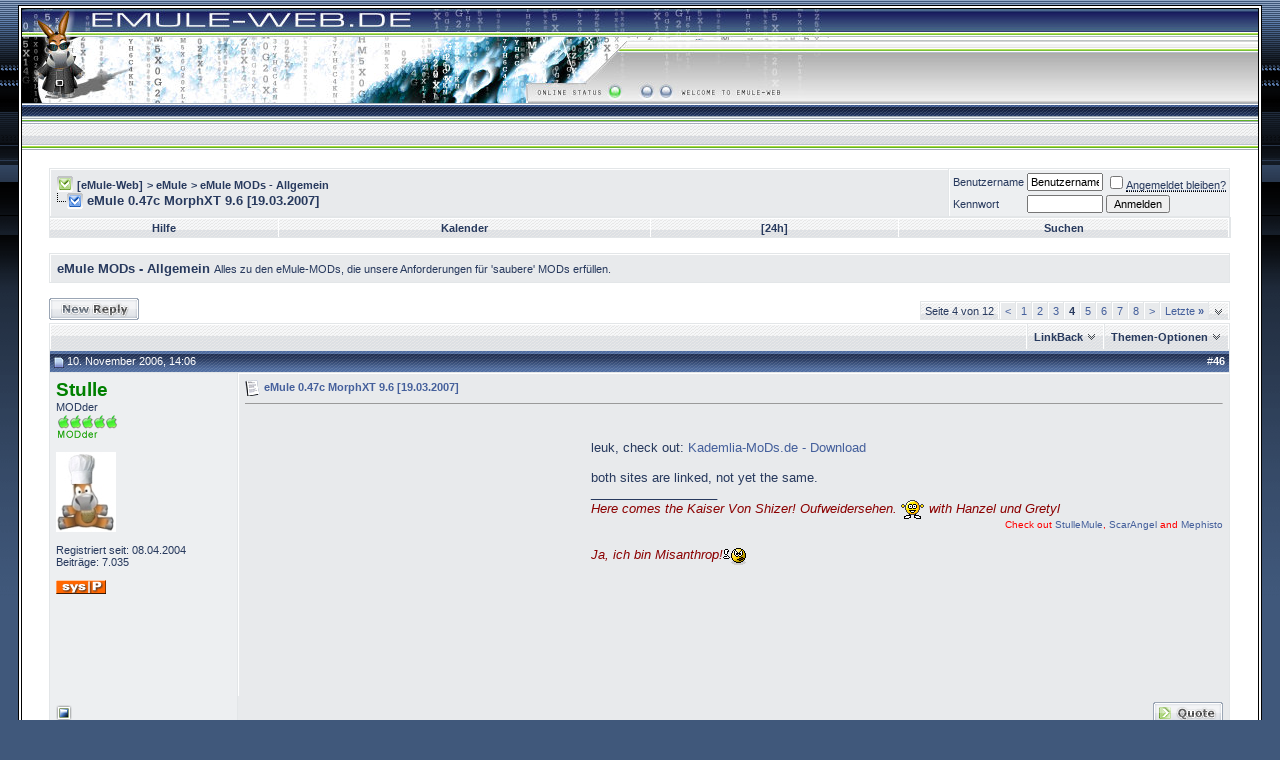

--- FILE ---
content_type: text/html; charset=ISO-8859-1
request_url: http://www.emule-web.de/board/11433-emule-0-47c-morphxt-9-a-4.html
body_size: 15386
content:
<!DOCTYPE html PUBLIC "-//W3C//DTD XHTML 1.0 Transitional//EN" "http://www.w3.org/TR/xhtml1/DTD/xhtml1-transitional.dtd"> <html xmlns="http://www.w3.org/1999/xhtml" dir="ltr" lang="de"> <head> <link rel="canonical" href="http://www.emule-web.de/board/11433-emule-0-47c-morphxt-9-a-4.html" /> <meta http-equiv="Content-Type" content="text/html; charset=ISO-8859-1" /> <meta name="generator" content="vBulletin 3.8.3" /> <meta name="keywords" content="eMule,0,47c,MorphXT,9,6,19,03,2007, eMule 0.47c MorphXT 9.6 [19.03.2007], emule board emule mods sivka pawcio ed2k morphxt phoenix emule tutorial emule anleitung emule einstellung emule setting" /> <meta name="description" content="leuk, check out: Kademlia-MoDs.de - Download both sites are linked, not yet the same." />  <style type="text/css" id="vbulletin_css">
/**
* vBulletin 3.8.3 CSS
* Style: 'Sat EW'; Style ID: 12
*/
@import url("clientscript/vbulletin_css/style-fa82c089-00012.css");
</style> <link rel="stylesheet" type="text/css" href="clientscript/vbulletin_important.css?v=383" />  <script type="text/javascript" src="http://ajax.googleapis.com/ajax/libs/yui/2.7.0/build/yahoo-dom-event/yahoo-dom-event.js?v=383"></script> <script type="text/javascript" src="http://ajax.googleapis.com/ajax/libs/yui/2.7.0/build/connection/connection-min.js?v=383"></script> <script type="text/javascript"> <!--
var SESSIONURL = "s=6812c8dc9c93916bd7a7a7ae41a35d4a&";
var SECURITYTOKEN = "guest";
var IMGDIR_MISC = "images/satellite/misc";
var vb_disable_ajax = parseInt("0", 10);
// --> </script> <script type="text/javascript" src="clientscript/vbulletin_global.js?v=383"></script> <script type="text/javascript" src="clientscript/vbulletin_menu.js?v=383"></script> <link rel="alternate" type="application/rss+xml" title="[eMule-Web] RSS Feed" href="http://www.emule-web.de/board/external.php?type=RSS2" /> <link rel="alternate" type="application/rss+xml" title="[eMule-Web] - eMule MODs - Allgemein - RSS Feed" href="http://www.emule-web.de/board/external.php?type=RSS2&amp;forumids=12" /> <title> eMule 0.47c MorphXT 9.6 [19.03.2007] - Seite 4</title> <script type="text/javascript" src="clientscript/vbulletin_post_loader.js?v=383"></script> <style type="text/css" id="vbulletin_showthread_css"> <!--
	
	#links div { white-space: nowrap; }
	#links img { vertical-align: middle; }
	--> </style> 
<script type="text/javascript"><!--
window.google_analytics_uacct = 'UA-358053-4'; window.google_analytics_domain_name='.emule-web.de'; var _gaq = _gaq || []; _gaq.push(['_setDomainName', '.emule-web.de'], ['_setAccount', 'UA-358053-4'], ['_setVar', 'usergroup-1-Nicht registriert / Nicht angemeldet'], ['_trackPageview']); (function() { var ga = document.createElement('script'); ga.type = 'text/javascript'; ga.async = true; ga.src = ('https:' == document.location.protocol ? 'https://ssl' : 'http://www') + '.google-analytics.com/ga.js'; var s = document.getElementsByTagName('script')[0]; s.parentNode.insertBefore(ga, s);  })();
//--></script>
<script async type="text/javascript" src="https://cdn.threadloom.com/ga/48afd6e2cca8b326054ea540f6f0ada5.js"></script></head> <body onload="">  <a name="top"></a> <table border="0" width="98%" cellpadding="0" cellspacing="2" align="center" bgcolor="#FFFFFF" class="border_out"> <tr> <td align="center" valign="top"> <div align="center" class="border_in"> <table border="0" width="100%" cellpadding="0" cellspacing="0" align="center" class="header_bg"> <tr> <td align="left" valign="top" height="107"><a href="http://www.emule-web.de/board/"><img src="images/satellite/header/logo.jpg" border="0" alt="[eMule-Web]" /></a></td>  <td align="right" id="header_right_cell">
        &nbsp;

	</td> </tr> <tr> <td height="37" colspan="2"> </td></tr> </table>    <div align="center"> <div class="page" style="width:98%; text-align:left"> <div style="padding:0px 15px 0px 15px" align="left"> <br />  <table class="tborder" cellpadding="6" cellspacing="1" border="0" width="100%" align="center"> <tr> <td class="alt1" width="100%"> <table cellpadding="0" cellspacing="0" border="0"> <tr valign="bottom"> <td><a href="#" onclick="history.back(1); return false;"><img src="images/satellite/misc/navbits_start.gif" alt="Zurück" border="0" /></a></td> <td>&nbsp;</td> <td width="100%"><span class="navbar"><a href="http://www.emule-web.de/board/" accesskey="1">[eMule-Web]</a></span> <span class="navbar">&gt; <a onclick="_gaq.push(['_trackEvent', 'Outgoing', '', 'forumdisplay.php']);" href="http://www.emule-web.de/board/#emule">eMule</a></span> <span class="navbar">&gt; <a href="http://www.emule-web.de/board/emule-mods-allgemein/">eMule MODs - Allgemein</a></span> </td> </tr> <tr> <td class="navbar" style="font-size:10pt; padding-top:1px" colspan="3"><a href="http://www.emule-web.de/board/11433-emule-0-47c-morphxt-9-a-4.html"><img class="inlineimg" src="images/satellite/misc/navbits_finallink_ltr.gif" alt="Seite neu laden" border="0" /></a> <strong>
	 eMule 0.47c MorphXT 9.6 [19.03.2007]

</strong></td> </tr> </table> </td> <td class="alt2" nowrap="nowrap" style="padding:0px">  <form action="http://www.emule-web.de/board/login.php?do=login" method="post" onsubmit="md5hash(vb_login_password, vb_login_md5password, vb_login_md5password_utf, 0)"> <script type="text/javascript" src="clientscript/vbulletin_md5.js?v=383"></script> <table cellpadding="0" cellspacing="3" border="0"> <tr> <td class="smallfont" style="white-space: nowrap;"><label for="navbar_username">Benutzername</label></td> <td><input type="text" class="bginput" style="font-size: 11px" name="vb_login_username" id="navbar_username" size="10" accesskey="u" tabindex="101" value="Benutzername" onfocus="if (this.value == 'Benutzername') this.value = '';" /></td> <td class="smallfont" nowrap="nowrap"><label for="cb_cookieuser_navbar"><input type="checkbox" name="cookieuser" value="1" tabindex="103" id="cb_cookieuser_navbar" accesskey="c" /><acronym style="border-bottom: 1px dotted #000000; cursor: help;" title="Sie bleiben angemeldet, bis Sie sich selbst abmelden.">Angemeldet bleiben?</acronym></label></td> </tr> <tr> <td class="smallfont"><label for="navbar_password">Kennwort</label></td> <td><input type="password" class="bginput" style="font-size: 11px" name="vb_login_password" id="navbar_password" size="10" tabindex="102" /></td> <td><input type="submit" class="button" value="Anmelden" tabindex="104" title="Geben Sie zur Anmeldung Ihren Benutzernamen und Ihr Kennwort in die dafür vorgesehenen Textfelder ein oder klicken Sie auf die 'Registrieren'-Schaltfläche, um ein neues Benutzerkonto anzulegen." accesskey="s" /></td> </tr> </table> <input type="hidden" name="s" value="6812c8dc9c93916bd7a7a7ae41a35d4a" /> <input type="hidden" name="securitytoken" value="guest" /> <input type="hidden" name="do" value="login" /> <input type="hidden" name="vb_login_md5password" /> <input type="hidden" name="vb_login_md5password_utf" /> </form>  </td> </tr> </table>   <div class="tborder" style="padding:1px; border-top-width:0px"> <table cellpadding="0" cellspacing="0" border="0" width="100%" align="center"> <tr align="center"> <td class="vbmenu_control"><a rel="help" href="http://www.emule-web.de/board/faq.php" accesskey="5">Hilfe</a></td> <td class="vbmenu_control"><a href="http://www.emule-web.de/board/calendar.php">Kalender</a></td> <td class="vbmenu_control"><a href="http://www.emule-web.de/board/search.php?do=getdaily" accesskey="2">[24h]</a></td> <td class="vbmenu_control"><a id="navbar_search" href="http://www.emule-web.de/board/threadloom.php" accesskey="4" rel="nofollow">Suchen</a> </td> </tr> </table> </div>  <br /> <table class="tborder" cellpadding="6" cellspacing="1" border="0" width="100%" align="center"> <tr> <td class="alt1" width="100%"><strong>eMule MODs - Allgemein</strong> <span class="smallfont">Alles zu den eMule-MODs, die unsere Anforderungen für 'saubere' MODs erfüllen.</span></td> </tr> </table> <br />   <div class="vbmenu_popup" id="navbar_search_menu" style="display:none;margin-top:3px" align="left"> <table cellpadding="4" cellspacing="1" border="0"> <tr> <td class="thead">Foren durchsuchen</td> </tr> <tr> <td class="vbmenu_option" title="nohilite"> <form action="http://www.emule-web.de/board/threadloom.php?do=process" method="post"> <input type="hidden" name="do" value="process" /> <input type="hidden" name="quicksearch" value="1" /> <input type="hidden" name="childforums" value="1" /> <input type="hidden" name="exactname" value="1" /> <input type="hidden" name="s" value="6812c8dc9c93916bd7a7a7ae41a35d4a" /> <input type="hidden" name="securitytoken" value="guest" /> <div><input type="text" class="bginput" name="query" size="25" tabindex="1001" /><input type="submit" class="button" value="Los" tabindex="1004" /></div> <div style="margin-top:6px"> <label for="rb_nb_sp0"><input type="radio" name="showposts" value="0" id="rb_nb_sp0" tabindex="1002" checked="checked" />Zeige Themen</label>
						&nbsp;
						<label for="rb_nb_sp1"><input type="radio" name="showposts" value="1" id="rb_nb_sp1" tabindex="1003" />Zeige Beiträge</label> </div> </form> </td> </tr> <tr> <td class="vbmenu_option"><a href="http://www.emule-web.de/board/tags/" rel="nofollow">Stichwortsuche</a></td> </tr> <tr> <td class="vbmenu_option"><a href="http://www.emule-web.de/board/search.php" accesskey="4" rel="nofollow">Erweiterte Suche</a></td> </tr> </table> </div>    <div class="vbmenu_popup" id="pagenav_menu" style="display:none"> <table cellpadding="4" cellspacing="1" border="0"> <tr> <td class="thead" nowrap="nowrap">Gehe zu...</td> </tr> <tr> <td class="vbmenu_option" title="nohilite"> <form action="http://www.emule-web.de/board/" method="get" onsubmit="return this.gotopage()" id="pagenav_form"> <input type="text" class="bginput" id="pagenav_itxt" style="font-size:11px" size="4" /> <input type="button" class="button" id="pagenav_ibtn" value="Los" /> </form> </td> </tr> </table> </div>  <a name="poststop" id="poststop"></a>  <table cellpadding="0" cellspacing="0" border="0" width="100%" style="margin-bottom:3px"> <tr valign="bottom"> <td class="smallfont"><a href="http://www.emule-web.de/board/newreply.php?do=newreply&amp;noquote=1&amp;p=114632" rel="nofollow"><img src="images/satellite/buttons/reply.gif" alt="Antwort" border="0" /></a></td> <td align="right"><div class="pagenav" align="right"> <table class="tborder" cellpadding="3" cellspacing="1" border="0"> <tr> <td class="vbmenu_control" style="font-weight:normal">Seite 4 von 12</td> <td class="alt1"><a rel="prev" class="smallfont" href="http://www.emule-web.de/board/11433-emule-0-47c-morphxt-9-a-3.html" title="Vorherige Seite - Ergebnis 31 bis 45 von 166">&lt;</a></td> <td class="alt1"><a class="smallfont" href="http://www.emule-web.de/board/11433-emule-0-47c-morphxt-9-a.html" title="Zeige Ergebnis 1 bis 15 von 166">1</a></td><td class="alt1"><a class="smallfont" href="http://www.emule-web.de/board/11433-emule-0-47c-morphxt-9-a-2.html" title="Zeige Ergebnis 16 bis 30 von 166">2</a></td><td class="alt1"><a class="smallfont" href="http://www.emule-web.de/board/11433-emule-0-47c-morphxt-9-a-3.html" title="Zeige Ergebnis 31 bis 45 von 166">3</a></td> <td class="alt2"><span class="smallfont" title="Zeige Ergebnis 46 bis 60 von 166"><strong>4</strong></span></td> <td class="alt1"><a class="smallfont" href="http://www.emule-web.de/board/11433-emule-0-47c-morphxt-9-a-5.html" title="Zeige Ergebnis 61 bis 75 von 166">5</a></td><td class="alt1"><a class="smallfont" href="http://www.emule-web.de/board/11433-emule-0-47c-morphxt-9-a-6.html" title="Zeige Ergebnis 76 bis 90 von 166">6</a></td><td class="alt1"><a class="smallfont" href="http://www.emule-web.de/board/11433-emule-0-47c-morphxt-9-a-7.html" title="Zeige Ergebnis 91 bis 105 von 166">7</a></td><td class="alt1"><a class="smallfont" href="http://www.emule-web.de/board/11433-emule-0-47c-morphxt-9-a-8.html" title="Zeige Ergebnis 106 bis 120 von 166">8</a></td> <td class="alt1"><a rel="next" class="smallfont" href="http://www.emule-web.de/board/11433-emule-0-47c-morphxt-9-a-5.html" title="Nächste Seite - Ergebnis 61 bis 75 von 166">&gt;</a></td> <td class="alt1" nowrap="nowrap"><a class="smallfont" href="http://www.emule-web.de/board/11433-emule-0-47c-morphxt-9-a-12.html" title="Letzte Seite - Ergebnis 166 bis 166 von 166">Letzte <strong>&raquo;</strong></a></td> <td class="vbmenu_control" title="showthread.php?s=6812c8dc9c93916bd7a7a7ae41a35d4a&amp;t=11433"><a name="PageNav"></a></td> </tr> </table> </div></td> </tr> </table>   <table class="tborder" cellpadding="6" cellspacing="1" border="0" width="100%" align="center" style="border-bottom-width:0px"> <tr> <td class="tcat" width="100%"> <div class="smallfont">
		
		&nbsp;
		</div> </td> <td class="vbmenu_control" id="linkbacktools" nowrap="nowrap"> <a rel="nofollow" href="http://www.emule-web.de/board/11433-emule-0-47c-morphxt-9-a-4.html?nojs=1#links">LinkBack</a> <script type="text/javascript"> vbmenu_register("linkbacktools"); </script> </td> <td class="vbmenu_control" id="threadtools" nowrap="nowrap"> <a rel="nofollow" href="http://www.emule-web.de/board/11433-emule-0-47c-morphxt-9-a-4.html?nojs=1#goto_threadtools">Themen-Optionen</a> <script type="text/javascript"> vbmenu_register("threadtools"); </script> </td> </tr> </table>   </div> </div> </div>   <div id="posts">  <div align="center"> <div class="page" style="width:98%; text-align:left"> <div style="padding:0px 15px 0px 15px" align="left"> <div id="edit114632" style="padding:0px 0px 6px 0px">  <table id="post114632" class="tborder" cellpadding="6" cellspacing="0" border="0" width="100%" align="center"> <tr> <td class="thead" style="font-weight:normal; border: 1px solid #E3E6E8; border-right: 0px" >  <a name="post114632"><img class="inlineimg" src="images/satellite/statusicon/post_old.gif" alt="Alt" border="0" /></a>
			10. November 2006, 14:06
			
			 </td> <td class="thead" style="font-weight:normal; border: 1px solid #E3E6E8; border-left: 0px" align="right">
			&nbsp;
			#<a href="http://www.emule-web.de/board/11433-emule-0-47c-morphxt-9-a-4.html#post114632"   id="postcount114632" name="46" title="permalink"><strong>46</strong></a> </td> </tr> <tr valign="top"> <td class="alt2" width="175" style="border: 1px solid #E3E6E8; border-top: 0px; border-bottom: 0px"> <div id="postmenu_114632"> <a rel="nofollow" class="bigusername" href="http://www.emule-web.de/board/members/stulle.html"><!-- google_ad_section_start(weight=ignore) --><font color=green><b>Stulle</b></font><!-- google_ad_section_end --></a> </div> <div class="smallfont">MODder</div> <div class="smallfont"><img src="images/ranks/modder.gif" alt="" border="" /></div> <div class="smallfont">
					&nbsp;<br /><a rel="nofollow" href="http://www.emule-web.de/board/members/stulle.html"><img src="http://www.emule-web.de/board/avatars/stulle.gif?dateline=1114098542"   alt="Benutzerbild von Stulle" border="0" /></a> </div> <div class="smallfont">
				&nbsp;<br /> <div>Registriert seit: 08.04.2004</div> <div>
					Beiträge: 7.035
				</div> <div> </div>  <div><br><a target=_blank href=http://www.sysprofile.de/id49><img src=images/misc/sysp.gif border=0></a></div>  </div> </td> <td class="alt1" id="td_post_114632" style="border-right: 1px solid #E3E6E8">  <div class="smallfont"> <img class="inlineimg" src="images/icons/icon1.gif" alt="Standard: eMule 0.47c MorphXT 9.6 [19.03.2007]" border="0" /> <strong><a href="http://www.emule-web.de/board/11433-emule-0-47c-morphxt-9-a-4.html#post114632" title="eMule 0.47c MorphXT 9.6 [19.03.2007]" style="text-decoration:none;" title="permalink">eMule 0.47c MorphXT 9.6 [19.03.2007]</a></strong> </div> <hr size="1" style="color:#E3E6E8; background-color:#E3E6E8" />      <div style="margin-right:10px; float:left;"> <script type="text/javascript"><!--
google_ad_client = "pub-0879914387367977";
/* 336-ip1 */
google_ad_slot = "8546422478";
google_ad_width = 336;
google_ad_height = 280;
//--> </script> <script type="text/javascript"
src="http://pagead2.googlesyndication.com/pagead/show_ads.js"> </script> </div> <br /><br />  <div id="post_message_114632"> <!-- google_ad_section_start -->leuk, check out: <a onclick="_gaq.push(['_trackEvent', 'Outgoing', 'www.kademlia-mods.de', '/?mods=start']);" href="http://www.kademlia-mods.de/?mods=start" target="_blank">Kademlia-MoDs.de - Download</a><br /> <br />
both sites are linked, not yet the same.<!-- google_ad_section_end --> </div>     <div>
				__________________<br /> <!-- google_ad_section_start(weight=ignore) --><i><font color="darkred">Here comes the Kaiser Von Shizer! Oufweidersehen. <img src="images/smilies/icon_dance.gif" border="0" alt="" title="Icon Dance" class="inlineimg" /> with Hanzel und Gretyl</font></i><br /> <div align="right"><font size="1"><font color="red">Check out <a href="http://www.emule-web.de/board/15128-emule-0-50a-stullemule-v7.html" target="_blank">StulleMule</a>, <a href="http://www.emule-web.de/board/15373-emule-0-50a-scarangel-v4.html" target="_blank">ScarAngel</a> and <a href="http://www.emule-web.de/board/13692-emule-0-49a-mephisto-v2.html" target="_blank">Mephisto</a></font></font></div><font color="darkred"><br /> <i>Ja, ich bin Misanthrop!<img src="images/smilies/rant_yellow.gif" border="0" alt="" title="Rant Yellow" class="inlineimg" /></i></font><!-- google_ad_section_end --> </div>  </td> </tr> <tr> <td class="alt2" style="border: 1px solid #E3E6E8; border-top: 0px"> <img class="inlineimg" src="images/satellite/statusicon/user_offline.gif" alt="Stulle ist offline" border="0" />


		
		
		
		
		&nbsp;
	</td> <td class="alt1" align="right" style="border: 1px solid #E3E6E8; border-left: 0px; border-top: 0px">  <a href="http://www.emule-web.de/board/newreply.php?do=newreply&amp;p=114632" rel="nofollow"><img src="images/satellite/buttons/quote.gif" alt="Mit Zitat antworten" border="0" /></a>  </td> </tr> </table>   </div> </div> </div> </div>    <div align="center"> <div class="page" style="width:98%; text-align:left"> <div style="padding:0px 15px 0px 15px" align="left"> <div id="edit114638" style="padding:0px 0px 6px 0px">  <table id="post114638" class="tborder" cellpadding="6" cellspacing="0" border="0" width="100%" align="center"> <tr> <td class="thead" style="font-weight:normal; border: 1px solid #E3E6E8; border-right: 0px" >  <a name="post114638"><img class="inlineimg" src="images/satellite/statusicon/post_old.gif" alt="Alt" border="0" /></a>
			10. November 2006, 15:53
			
			 </td> <td class="thead" style="font-weight:normal; border: 1px solid #E3E6E8; border-left: 0px" align="right">
			&nbsp;
			#<a href="http://www.emule-web.de/board/11433-emule-0-47c-morphxt-9-a-4.html#post114638"   id="postcount114638" name="47" title="permalink"><strong>47</strong></a> </td> </tr> <tr valign="top"> <td class="alt2" width="175" style="border: 1px solid #E3E6E8; border-top: 0px; border-bottom: 0px"> <div id="postmenu_114638"> <a rel="nofollow" class="bigusername" href="http://www.emule-web.de/board/members/leukhe.html"><!-- google_ad_section_start(weight=ignore) --><font color=green><b>leukhe</b></font><!-- google_ad_section_end --></a> </div> <div class="smallfont">MODder</div> <div class="smallfont"><img src="images/ranks/modder.gif" alt="" border="" /></div> <div class="smallfont">
					&nbsp;<br /><a rel="nofollow" href="http://www.emule-web.de/board/members/leukhe.html"><img src="http://www.emule-web.de/board/avatars/leukhe.gif?dateline=1129923703"   alt="Benutzerbild von leukhe" border="0" /></a> </div> <div class="smallfont">
				&nbsp;<br /> <div>Registriert seit: 08.08.2005</div> <div>
					Beiträge: 462
				</div> <div> </div>   </div> </td> <td class="alt1" id="td_post_114638" style="border-right: 1px solid #E3E6E8">  <div class="smallfont"> <img class="inlineimg" src="images/icons/icon1.gif" alt="Standard: eMule 0.47c MorphXT 9.6 [19.03.2007]" border="0" /> <strong><a href="http://www.emule-web.de/board/11433-emule-0-47c-morphxt-9-a-4.html#post114638" title="eMule 0.47c MorphXT 9.6 [19.03.2007]" style="text-decoration:none;" title="permalink">eMule 0.47c MorphXT 9.6 [19.03.2007]</a></strong> </div> <hr size="1" style="color:#E3E6E8; background-color:#E3E6E8" />       <div id="post_message_114638"> <!-- google_ad_section_start --><div style="margin:20px; margin-top:5px; "> <div class="smallfont" style="margin-bottom:2px">Zitat:</div> <table cellpadding="6" cellspacing="0" border="0" width="100%"> <tr> <td class="alt2" style="border:1px inset"> <div>
					Zitat von <strong>Stulle</strong> </div> <div style="font-style:italic">leuk, check out: <a onclick="_gaq.push(['_trackEvent', 'Outgoing', 'www.kademlia-mods.de', '/?mods=start']);" href="http://www.kademlia-mods.de/?mods=start" target="_blank">Kademlia-MoDs.de - Download</a><br /> <br />
both sites are linked, not yet the same.</div> </td> </tr> </table> </div>I always thought is was under the control of the same people.... Gues i have to spam a certain mod somewhere else....<!-- google_ad_section_end --> </div>   <br /> <script type="text/javascript"><!--
google_ad_client = "pub-0879914387367977";
/* 728-ip2 */
google_ad_slot = "7701334466";
google_ad_width = 728;
google_ad_height = 90;
//--> </script> <script type="text/javascript"
src="http://pagead2.googlesyndication.com/pagead/show_ads.js"> </script>  </td> </tr> <tr> <td class="alt2" style="border: 1px solid #E3E6E8; border-top: 0px"> <img class="inlineimg" src="images/satellite/statusicon/user_offline.gif" alt="leukhe ist offline" border="0" />


		
		
		
		
		&nbsp;
	</td> <td class="alt1" align="right" style="border: 1px solid #E3E6E8; border-left: 0px; border-top: 0px">  <a href="http://www.emule-web.de/board/newreply.php?do=newreply&amp;p=114638" rel="nofollow"><img src="images/satellite/buttons/quote.gif" alt="Mit Zitat antworten" border="0" /></a>  </td> </tr> </table>   </div> </div> </div> </div>    <div align="center"> <div class="page" style="width:98%; text-align:left"> <div style="padding:0px 15px 0px 15px" align="left"> <div id="edit114643" style="padding:0px 0px 6px 0px">  <table id="post114643" class="tborder" cellpadding="6" cellspacing="0" border="0" width="100%" align="center"> <tr> <td class="thead" style="font-weight:normal; border: 1px solid #E3E6E8; border-right: 0px" >  <a name="post114643"><img class="inlineimg" src="images/satellite/statusicon/post_old.gif" alt="Alt" border="0" /></a>
			10. November 2006, 16:39
			
			 </td> <td class="thead" style="font-weight:normal; border: 1px solid #E3E6E8; border-left: 0px" align="right">
			&nbsp;
			#<a href="http://www.emule-web.de/board/11433-emule-0-47c-morphxt-9-a-4.html#post114643"   id="postcount114643" name="48" title="permalink"><strong>48</strong></a> </td> </tr> <tr valign="top"> <td class="alt2" width="175" style="border: 1px solid #E3E6E8; border-top: 0px; border-bottom: 0px"> <div id="postmenu_114643"> <a rel="nofollow" class="bigusername" href="http://www.emule-web.de/board/members/stulle.html"><!-- google_ad_section_start(weight=ignore) --><font color=green><b>Stulle</b></font><!-- google_ad_section_end --></a> </div> <div class="smallfont">MODder</div> <div class="smallfont"><img src="images/ranks/modder.gif" alt="" border="" /></div> <div class="smallfont">
					&nbsp;<br /><a rel="nofollow" href="http://www.emule-web.de/board/members/stulle.html"><img src="http://www.emule-web.de/board/avatars/stulle.gif?dateline=1114098542"   alt="Benutzerbild von Stulle" border="0" /></a> </div> <div class="smallfont">
				&nbsp;<br /> <div>Registriert seit: 08.04.2004</div> <div>
					Beiträge: 7.035
				</div> <div> </div>  <div><br><a target=_blank href=http://www.sysprofile.de/id49><img src=images/misc/sysp.gif border=0></a></div>  </div> </td> <td class="alt1" id="td_post_114643" style="border-right: 1px solid #E3E6E8">  <div class="smallfont"> <img class="inlineimg" src="images/icons/icon1.gif" alt="Standard: eMule 0.47c MorphXT 9.6 [19.03.2007]" border="0" /> <strong><a href="http://www.emule-web.de/board/11433-emule-0-47c-morphxt-9-a-4.html#post114643" title="eMule 0.47c MorphXT 9.6 [19.03.2007]" style="text-decoration:none;" title="permalink">eMule 0.47c MorphXT 9.6 [19.03.2007]</a></strong> </div> <hr size="1" style="color:#E3E6E8; background-color:#E3E6E8" />       <div id="post_message_114643"> <!-- google_ad_section_start -->it is. yet i am not sure why the admins make differences... feel free to ask 'em!<!-- google_ad_section_end --> </div>   <br /> <script type="text/javascript"><!--
google_ad_client = "pub-0879914387367977";
/* 728-ip2 */
google_ad_slot = "7701334466";
google_ad_width = 728;
google_ad_height = 90;
//--> </script> <script type="text/javascript"
src="http://pagead2.googlesyndication.com/pagead/show_ads.js"> </script>   <div>
				__________________<br /> <!-- google_ad_section_start(weight=ignore) --><i><font color="darkred">Here comes the Kaiser Von Shizer! Oufweidersehen. <img src="images/smilies/icon_dance.gif" border="0" alt="" title="Icon Dance" class="inlineimg" /> with Hanzel und Gretyl</font></i><br /> <div align="right"><font size="1"><font color="red">Check out <a href="http://www.emule-web.de/board/15128-emule-0-50a-stullemule-v7.html" target="_blank">StulleMule</a>, <a href="http://www.emule-web.de/board/15373-emule-0-50a-scarangel-v4.html" target="_blank">ScarAngel</a> and <a href="http://www.emule-web.de/board/13692-emule-0-49a-mephisto-v2.html" target="_blank">Mephisto</a></font></font></div><font color="darkred"><br /> <i>Ja, ich bin Misanthrop!<img src="images/smilies/rant_yellow.gif" border="0" alt="" title="Rant Yellow" class="inlineimg" /></i></font><!-- google_ad_section_end --> </div>  </td> </tr> <tr> <td class="alt2" style="border: 1px solid #E3E6E8; border-top: 0px"> <img class="inlineimg" src="images/satellite/statusicon/user_offline.gif" alt="Stulle ist offline" border="0" />


		
		
		
		
		&nbsp;
	</td> <td class="alt1" align="right" style="border: 1px solid #E3E6E8; border-left: 0px; border-top: 0px">  <a href="http://www.emule-web.de/board/newreply.php?do=newreply&amp;p=114643" rel="nofollow"><img src="images/satellite/buttons/quote.gif" alt="Mit Zitat antworten" border="0" /></a>  </td> </tr> </table>   </div> </div> </div> </div>    <div align="center"> <div class="page" style="width:98%; text-align:left"> <div style="padding:0px 15px 0px 15px" align="left"> <div id="edit114731" style="padding:0px 0px 6px 0px">  <table id="post114731" class="tborder" cellpadding="6" cellspacing="0" border="0" width="100%" align="center"> <tr> <td class="thead" style="font-weight:normal; border: 1px solid #E3E6E8; border-right: 0px" >  <a name="post114731"><img class="inlineimg" src="images/satellite/statusicon/post_old.gif" alt="Alt" border="0" /></a>
			12. November 2006, 12:37
			
			 </td> <td class="thead" style="font-weight:normal; border: 1px solid #E3E6E8; border-left: 0px" align="right">
			&nbsp;
			#<a href="http://www.emule-web.de/board/11433-emule-0-47c-morphxt-9-a-4.html#post114731"   id="postcount114731" name="49" title="permalink"><strong>49</strong></a> </td> </tr> <tr valign="top"> <td class="alt2" width="175" style="border: 1px solid #E3E6E8; border-top: 0px; border-bottom: 0px"> <div id="postmenu_114731"> <a rel="nofollow" class="bigusername" href="http://www.emule-web.de/board/members/pathfinder.html"><!-- google_ad_section_start(weight=ignore) --><font color=#545454><b>Pathfinder</b></font><!-- google_ad_section_end --></a> </div> <div class="smallfont">The Machine =)<br><img src=images/ranks/b_ranki5_chefmoderator.gif></div> <div class="smallfont">
					&nbsp;<br /><a rel="nofollow" href="http://www.emule-web.de/board/members/pathfinder.html"><img src="http://www.emule-web.de/board/avatars/pathfinder.gif?dateline=2004"   alt="Benutzerbild von Pathfinder" border="0" /></a> </div> <div class="smallfont">
				&nbsp;<br /> <div>Registriert seit: 19.08.2003</div> <div>
					Beiträge: 4.023
				</div> <div> </div>  <div><br><a target=_blank href=http://www.sysprofile.de/id6><img src=images/misc/sysp.gif border=0></a></div>  </div> </td> <td class="alt1" id="td_post_114731" style="border-right: 1px solid #E3E6E8">  <div class="smallfont"> <img class="inlineimg" src="images/icons/icon1.gif" alt="Standard: eMule 0.47c MorphXT 9.6 [19.03.2007]" border="0" /> <strong><a href="http://www.emule-web.de/board/11433-emule-0-47c-morphxt-9-a-4.html#post114731" title="eMule 0.47c MorphXT 9.6 [19.03.2007]" style="text-decoration:none;" title="permalink">eMule 0.47c MorphXT 9.6 [19.03.2007]</a></strong> </div> <hr size="1" style="color:#E3E6E8; background-color:#E3E6E8" />       <div id="post_message_114731"> <!-- google_ad_section_start --><div style="margin:20px; margin-top:5px; "> <div class="smallfont" style="margin-bottom:2px">Zitat:</div> <table cellpadding="6" cellspacing="0" border="0" width="100%"> <tr> <td class="alt2" style="border:1px inset">
			
				why is morph not listed at:<br />
eMule-MoDs.de - Best eMule MoDs - no Leecher MoDs ? lost in the downtime of emule-web.de ? [...] I always thought is was under the control of the same people....
			
		</td> </tr> </table> </div>Thanks for mentioning, I will look into it.<!-- google_ad_section_end --> </div>    </td> </tr> <tr> <td class="alt2" style="border: 1px solid #E3E6E8; border-top: 0px"> <img class="inlineimg" src="images/satellite/statusicon/user_offline.gif" alt="Pathfinder ist offline" border="0" />


		
		
		
		
		&nbsp;
	</td> <td class="alt1" align="right" style="border: 1px solid #E3E6E8; border-left: 0px; border-top: 0px">  <a href="http://www.emule-web.de/board/newreply.php?do=newreply&amp;p=114731" rel="nofollow"><img src="images/satellite/buttons/quote.gif" alt="Mit Zitat antworten" border="0" /></a>  </td> </tr> </table>   </div> </div> </div> </div>    <div align="center"> <div class="page" style="width:98%; text-align:left"> <div style="padding:0px 15px 0px 15px" align="left"> <div id="edit114796" style="padding:0px 0px 6px 0px">  <table id="post114796" class="tborder" cellpadding="6" cellspacing="0" border="0" width="100%" align="center"> <tr> <td class="thead" style="font-weight:normal; border: 1px solid #E3E6E8; border-right: 0px" >  <a name="post114796"><img class="inlineimg" src="images/satellite/statusicon/post_old.gif" alt="Alt" border="0" /></a>
			14. November 2006, 07:59
			
			 </td> <td class="thead" style="font-weight:normal; border: 1px solid #E3E6E8; border-left: 0px" align="right">
			&nbsp;
			#<a href="http://www.emule-web.de/board/11433-emule-0-47c-morphxt-9-a-4.html#post114796"   id="postcount114796" name="50" title="permalink"><strong>50</strong></a> </td> </tr> <tr valign="top"> <td class="alt2" width="175" style="border: 1px solid #E3E6E8; border-top: 0px; border-bottom: 0px"> <div id="postmenu_114796"> <a rel="nofollow" class="bigusername" href="http://www.emule-web.de/board/members/scooz.html"><!-- google_ad_section_start(weight=ignore) -->ScOoZ<!-- google_ad_section_end --></a> </div> <div class="smallfont">Advanced Member</div> <div class="smallfont"><img src="images/ranks/g_ranki2.gif" alt="" border="" /></div> <div class="smallfont">
					&nbsp;<br /><a rel="nofollow" href="http://www.emule-web.de/board/members/scooz.html"><img src="http://www.emule-web.de/board/avatars/scooz.gif?dateline=2004"   alt="Benutzerbild von ScOoZ" border="0" /></a> </div> <div class="smallfont">
				&nbsp;<br /> <div>Registriert seit: 06.10.2004</div> <div>
					Beiträge: 102
				</div> <div> </div>   </div> </td> <td class="alt1" id="td_post_114796" style="border-right: 1px solid #E3E6E8">  <div class="smallfont"> <img class="inlineimg" src="images/icons/icon1.gif" alt="Standard: eMule 0.47c MorphXT 9.6 [19.03.2007]" border="0" /> <strong><a href="http://www.emule-web.de/board/11433-emule-0-47c-morphxt-9-a-4.html#post114796" title="eMule 0.47c MorphXT 9.6 [19.03.2007]" style="text-decoration:none;" title="permalink">eMule 0.47c MorphXT 9.6 [19.03.2007]</a></strong> </div> <hr size="1" style="color:#E3E6E8; background-color:#E3E6E8" />       <div id="post_message_114796"> <!-- google_ad_section_start -->Hallo zusammen!<br />
Danke f&#252;r diese neue Morph Version. Bin sie gerade mal am Testen und muss sagen, dass sie eigentlich ganz gut l&#228;uft.<br />
Allerdings habe ich ein Problem mit dem Upload.<br />
Wenn ich Slotfokus aktiv habe, dann kann es sein, dass das Teil mir, durch einen sehr hohen Ping, ca 15-20 Uploadslots aufmacht.<br />
Wenn ich jedem Slot ca. 25kB/s zuweise gibt es &#252;berhaupt keine Probleme mit dem Upload. Er bleibt sehr stabil und konstant.<br />
Schade finde ich nur, dass man die Leute aus seiner Friendslist nicht mehr farbig markieren kann. *schnief*<br />
Ansonsten Top-Mod.<br /> <br />
Ach ja, eine Kleinigkeit habe ich da noch. Wenn man die Spaltenbreite in der Freundesliste an seine Bed&#252;rfnisse anpasst, dann merkt sich der Morph das leider nicht. Sobald man auf ein anderes Fenster klickt und dann wieder da hin, ist die Spaltenbreite wieder wie am Anfang.<br /> <br />
Greetz<br />
ScOoZ<!-- google_ad_section_end --> </div>     <div>
				__________________<br /> <!-- google_ad_section_start(weight=ignore) -->--<br /> <font face="Trebuchet MS">Greetz</font><!-- google_ad_section_end --> </div>   <div class="smallfont"> <hr size="1" style="color:#E3E6E8; background-color:#E3E6E8" /> <em>
					
						Geändert von ScOoZ (14. November 2006 um <span class="time">08:26</span> Uhr)
					
					
				</em> </div>  </td> </tr> <tr> <td class="alt2" style="border: 1px solid #E3E6E8; border-top: 0px"> <img class="inlineimg" src="images/satellite/statusicon/user_offline.gif" alt="ScOoZ ist offline" border="0" />


		
		
		
		
		&nbsp;
	</td> <td class="alt1" align="right" style="border: 1px solid #E3E6E8; border-left: 0px; border-top: 0px">  <a href="http://www.emule-web.de/board/newreply.php?do=newreply&amp;p=114796" rel="nofollow"><img src="images/satellite/buttons/quote.gif" alt="Mit Zitat antworten" border="0" /></a>  </td> </tr> </table>   </div> </div> </div> </div>    <div align="center"> <div class="page" style="width:98%; text-align:left"> <div style="padding:0px 15px 0px 15px" align="left"> <div id="edit114806" style="padding:0px 0px 6px 0px">  <table id="post114806" class="tborder" cellpadding="6" cellspacing="0" border="0" width="100%" align="center"> <tr> <td class="thead" style="font-weight:normal; border: 1px solid #E3E6E8; border-right: 0px" >  <a name="post114806"><img class="inlineimg" src="images/satellite/statusicon/post_old.gif" alt="Alt" border="0" /></a>
			14. November 2006, 18:11
			
			 </td> <td class="thead" style="font-weight:normal; border: 1px solid #E3E6E8; border-left: 0px" align="right">
			&nbsp;
			#<a href="http://www.emule-web.de/board/11433-emule-0-47c-morphxt-9-a-4.html#post114806"   id="postcount114806" name="51" title="permalink"><strong>51</strong></a> </td> </tr> <tr valign="top"> <td class="alt2" width="175" style="border: 1px solid #E3E6E8; border-top: 0px; border-bottom: 0px"> <div id="postmenu_114806"> <a rel="nofollow" class="bigusername" href="http://www.emule-web.de/board/members/verlierer.html"><!-- google_ad_section_start(weight=ignore) -->Verlierer<!-- google_ad_section_end --></a> </div> <div class="smallfont">Alter Board Hase</div> <div class="smallfont"><img src="images/ranks/g_ranki6.gif" alt="" border="" /></div> <div class="smallfont">
				&nbsp;<br /> <div>Registriert seit: 14.11.2005</div> <div>Ort: RIAA-Gefängniszelle 9</div> <div>
					Beiträge: 1.354
				</div> <div> </div>  <div><br><a target=_blank href=http://www.sysprofile.de/id214><img src=images/misc/sysp.gif border=0></a></div>  </div> </td> <td class="alt1" id="td_post_114806" style="border-right: 1px solid #E3E6E8">  <div class="smallfont"> <img class="inlineimg" src="images/icons/icon1.gif" alt="Standard: eMule 0.47c MorphXT 9.6 [19.03.2007]" border="0" /> <strong><a href="http://www.emule-web.de/board/11433-emule-0-47c-morphxt-9-a-4.html#post114806" title="eMule 0.47c MorphXT 9.6 [19.03.2007]" style="text-decoration:none;" title="permalink">eMule 0.47c MorphXT 9.6 [19.03.2007]</a></strong> </div> <hr size="1" style="color:#E3E6E8; background-color:#E3E6E8" />       <div id="post_message_114806"> <!-- google_ad_section_start -->Das mit dem Slotfokus ist mittlerweile normal. Das ZZ Uploadsystem arbeitet mit jeder Version defensiver, soll hei&#223;en, um Himmelswillen kein byte an Uploadbandbreite verschwenden. Das &#228;u&#223;ert sich dann so: Sobald man auf einen Client trifft, der nicht flux die ganze Bandbreite nehmen kann, werden 50.0000 Slots ge&#246;ffnet um den Abfall der Uploadgeschwindigkeit sofort wieder aufhalten zu k&#246;nnen. Bl&#246;derweise dauert es einige Zeit bis die &#252;berfl&#252;ssigen Slots wieder geschlossen werden, und wenn man jetzt mehrmals auf einen lahmen Client trifft...<!-- google_ad_section_end --> </div>     <div>
				__________________<br /> <!-- google_ad_section_start(weight=ignore) --><font size="1">Pinguine sind süßer als Fenster, selbst wenn diese bunt sind!<br /> </font><!-- google_ad_section_end --> </div>  </td> </tr> <tr> <td class="alt2" style="border: 1px solid #E3E6E8; border-top: 0px"> <img class="inlineimg" src="images/satellite/statusicon/user_offline.gif" alt="Verlierer ist offline" border="0" />


		
		
		
		
		&nbsp;
	</td> <td class="alt1" align="right" style="border: 1px solid #E3E6E8; border-left: 0px; border-top: 0px">  <a href="http://www.emule-web.de/board/newreply.php?do=newreply&amp;p=114806" rel="nofollow"><img src="images/satellite/buttons/quote.gif" alt="Mit Zitat antworten" border="0" /></a>  </td> </tr> </table>   </div> </div> </div> </div>    <div align="center"> <div class="page" style="width:98%; text-align:left"> <div style="padding:0px 15px 0px 15px" align="left"> <div id="edit114809" style="padding:0px 0px 6px 0px">  <table id="post114809" class="tborder" cellpadding="6" cellspacing="0" border="0" width="100%" align="center"> <tr> <td class="thead" style="font-weight:normal; border: 1px solid #E3E6E8; border-right: 0px" >  <a name="post114809"><img class="inlineimg" src="images/satellite/statusicon/post_old.gif" alt="Alt" border="0" /></a>
			14. November 2006, 18:22
			
			 </td> <td class="thead" style="font-weight:normal; border: 1px solid #E3E6E8; border-left: 0px" align="right">
			&nbsp;
			#<a href="http://www.emule-web.de/board/11433-emule-0-47c-morphxt-9-a-4.html#post114809"   id="postcount114809" name="52" title="permalink"><strong>52</strong></a> </td> </tr> <tr valign="top"> <td class="alt2" width="175" style="border: 1px solid #E3E6E8; border-top: 0px; border-bottom: 0px"> <div id="postmenu_114809"> <a rel="nofollow" class="bigusername" href="http://www.emule-web.de/board/members/aalerich.html"><!-- google_ad_section_start(weight=ignore) -->aalerich<!-- google_ad_section_end --></a> </div> <div class="smallfont">Board Methusalem</div> <div class="smallfont"><img src="images/ranks/g_ranki7.gif" alt="" border="" /></div> <div class="smallfont">
					&nbsp;<br /><a rel="nofollow" href="http://www.emule-web.de/board/members/aalerich.html"><img src="http://www.emule-web.de/board/avatars/aalerich.gif?dateline=1104625125"   alt="Benutzerbild von aalerich" border="0" /></a> </div> <div class="smallfont">
				&nbsp;<br /> <div>Registriert seit: 31.05.2004</div> <div>
					Beiträge: 2.800
				</div> <div> </div>   </div> </td> <td class="alt1" id="td_post_114809" style="border-right: 1px solid #E3E6E8">  <div class="smallfont"> <img class="inlineimg" src="images/icons/icon1.gif" alt="Standard: eMule 0.47c MorphXT 9.6 [19.03.2007]" border="0" /> <strong><a href="http://www.emule-web.de/board/11433-emule-0-47c-morphxt-9-a-4.html#post114809" title="eMule 0.47c MorphXT 9.6 [19.03.2007]" style="text-decoration:none;" title="permalink">eMule 0.47c MorphXT 9.6 [19.03.2007]</a></strong> </div> <hr size="1" style="color:#E3E6E8; background-color:#E3E6E8" />       <div id="post_message_114809"> <!-- google_ad_section_start -->Naja, das hat aber seinen Grund. Es ist nämlich etwas buggy. Bei zu wenigen Slots passiert so etwas:<br /> <br /> <img src="http://www.onlinestuffs.com/pictureupload/bild8/llj1721xw4rk62qfrcoj.png" border="0" alt="" /><br /> <br />
Mit Slotfocus oder ohne, völlig egal. Bei manchen scheint es zu laufen, bei anderen nicht oder nur mit bestimmten Einstellungen. <b>Xman</b>s Xtreme hat die Sorge nicht... <img src="images/smilies/icon_dance.gif" border="0" alt="" title="Icon Dance" class="inlineimg" /><br />
Und die gute alte Pawcio-BC war auch besser...<br /> <br />
Mit freundlichen Grüßen<br />
aalerich<!-- google_ad_section_end --> </div>     <div>
				__________________<br /> <!-- google_ad_section_start(weight=ignore) -->_______________________________________________<br /> <b>Der Router ist schuld!</b><!-- google_ad_section_end --> </div>  </td> </tr> <tr> <td class="alt2" style="border: 1px solid #E3E6E8; border-top: 0px"> <img class="inlineimg" src="images/satellite/statusicon/user_offline.gif" alt="aalerich ist offline" border="0" />


		
		
		
		
		&nbsp;
	</td> <td class="alt1" align="right" style="border: 1px solid #E3E6E8; border-left: 0px; border-top: 0px">  <a href="http://www.emule-web.de/board/newreply.php?do=newreply&amp;p=114809" rel="nofollow"><img src="images/satellite/buttons/quote.gif" alt="Mit Zitat antworten" border="0" /></a>  </td> </tr> </table>   </div> </div> </div> </div>    <div align="center"> <div class="page" style="width:98%; text-align:left"> <div style="padding:0px 15px 0px 15px" align="left"> <div id="edit114825" style="padding:0px 0px 6px 0px">  <table id="post114825" class="tborder" cellpadding="6" cellspacing="0" border="0" width="100%" align="center"> <tr> <td class="thead" style="font-weight:normal; border: 1px solid #E3E6E8; border-right: 0px" >  <a name="post114825"><img class="inlineimg" src="images/satellite/statusicon/post_old.gif" alt="Alt" border="0" /></a>
			14. November 2006, 22:56
			
			 </td> <td class="thead" style="font-weight:normal; border: 1px solid #E3E6E8; border-left: 0px" align="right">
			&nbsp;
			#<a href="http://www.emule-web.de/board/11433-emule-0-47c-morphxt-9-a-4.html#post114825"   id="postcount114825" name="53" title="permalink"><strong>53</strong></a> </td> </tr> <tr valign="top"> <td class="alt2" width="175" style="border: 1px solid #E3E6E8; border-top: 0px; border-bottom: 0px"> <div id="postmenu_114825"> <a rel="nofollow" class="bigusername" href="http://www.emule-web.de/board/members/verlierer.html"><!-- google_ad_section_start(weight=ignore) -->Verlierer<!-- google_ad_section_end --></a> </div> <div class="smallfont">Alter Board Hase</div> <div class="smallfont"><img src="images/ranks/g_ranki6.gif" alt="" border="" /></div> <div class="smallfont">
				&nbsp;<br /> <div>Registriert seit: 14.11.2005</div> <div>Ort: RIAA-Gefängniszelle 9</div> <div>
					Beiträge: 1.354
				</div> <div> </div>  <div><br><a target=_blank href=http://www.sysprofile.de/id214><img src=images/misc/sysp.gif border=0></a></div>  </div> </td> <td class="alt1" id="td_post_114825" style="border-right: 1px solid #E3E6E8">  <div class="smallfont"> <img class="inlineimg" src="images/icons/icon1.gif" alt="Standard: eMule 0.47c MorphXT 9.6 [19.03.2007]" border="0" /> <strong><a href="http://www.emule-web.de/board/11433-emule-0-47c-morphxt-9-a-4.html#post114825" title="eMule 0.47c MorphXT 9.6 [19.03.2007]" style="text-decoration:none;" title="permalink">eMule 0.47c MorphXT 9.6 [19.03.2007]</a></strong> </div> <hr size="1" style="color:#E3E6E8; background-color:#E3E6E8" />       <div id="post_message_114825"> <!-- google_ad_section_start -->Hmmmm....<br /> <br /> <b>@ ScOoz:</b><br />
Werden diese 15-20 Slots denn gar nicht mehr abgebaut?<!-- google_ad_section_end --> </div>     <div>
				__________________<br /> <!-- google_ad_section_start(weight=ignore) --><font size="1">Pinguine sind süßer als Fenster, selbst wenn diese bunt sind!<br /> </font><!-- google_ad_section_end --> </div>  </td> </tr> <tr> <td class="alt2" style="border: 1px solid #E3E6E8; border-top: 0px"> <img class="inlineimg" src="images/satellite/statusicon/user_offline.gif" alt="Verlierer ist offline" border="0" />


		
		
		
		
		&nbsp;
	</td> <td class="alt1" align="right" style="border: 1px solid #E3E6E8; border-left: 0px; border-top: 0px">  <a href="http://www.emule-web.de/board/newreply.php?do=newreply&amp;p=114825" rel="nofollow"><img src="images/satellite/buttons/quote.gif" alt="Mit Zitat antworten" border="0" /></a>  </td> </tr> </table>   </div> </div> </div> </div>    <div align="center"> <div class="page" style="width:98%; text-align:left"> <div style="padding:0px 15px 0px 15px" align="left"> <div id="edit114844" style="padding:0px 0px 6px 0px">  <table id="post114844" class="tborder" cellpadding="6" cellspacing="0" border="0" width="100%" align="center"> <tr> <td class="thead" style="font-weight:normal; border: 1px solid #E3E6E8; border-right: 0px" >  <a name="post114844"><img class="inlineimg" src="images/satellite/statusicon/post_old.gif" alt="Alt" border="0" /></a>
			15. November 2006, 00:42
			
			 </td> <td class="thead" style="font-weight:normal; border: 1px solid #E3E6E8; border-left: 0px" align="right">
			&nbsp;
			#<a href="http://www.emule-web.de/board/11433-emule-0-47c-morphxt-9-a-4.html#post114844"   id="postcount114844" name="54" title="permalink"><strong>54</strong></a> </td> </tr> <tr valign="top"> <td class="alt2" width="175" style="border: 1px solid #E3E6E8; border-top: 0px; border-bottom: 0px"> <div id="postmenu_114844"> <a rel="nofollow" class="bigusername" href="http://www.emule-web.de/board/members/funnynick.html"><!-- google_ad_section_start(weight=ignore) -->FunnyNick<!-- google_ad_section_end --></a> </div> <div class="smallfont">Advanced Member</div> <div class="smallfont"><img src="images/ranks/g_ranki2.gif" alt="" border="" /></div> <div class="smallfont">
					&nbsp;<br /><a rel="nofollow" href="http://www.emule-web.de/board/members/funnynick.html"><img src="http://www.emule-web.de/board/avatars/funnynick.gif?dateline=1166989037" width="64" height="64" alt="Benutzerbild von FunnyNick" border="0" /></a> </div> <div class="smallfont">
				&nbsp;<br /> <div>Registriert seit: 24.06.2004</div> <div>
					Beiträge: 119
				</div> <div> </div>   </div> </td> <td class="alt1" id="td_post_114844" style="border-right: 1px solid #E3E6E8">  <div class="smallfont"> <img class="inlineimg" src="images/icons/icon1.gif" alt="Standard: eMule 0.47c MorphXT 9.6 [19.03.2007]" border="0" /> <strong><a href="http://www.emule-web.de/board/11433-emule-0-47c-morphxt-9-a-4.html#post114844" title="eMule 0.47c MorphXT 9.6 [19.03.2007]" style="text-decoration:none;" title="permalink">eMule 0.47c MorphXT 9.6 [19.03.2007]</a></strong> </div> <hr size="1" style="color:#E3E6E8; background-color:#E3E6E8" />       <div id="post_message_114844"> <!-- google_ad_section_start --><div style="margin:20px; margin-top:5px; "> <div class="smallfont" style="margin-bottom:2px">Zitat:</div> <table cellpadding="6" cellspacing="0" border="0" width="100%"> <tr> <td class="alt2" style="border:1px inset"> <div>
					Zitat von <strong>Verlierer</strong> </div> <div style="font-style:italic">Hmmmm....<br /> <br /> <b>@ ScOoz:</b><br />
Werden diese 15-20 Slots denn gar nicht mehr abgebaut?</div> </td> </tr> </table> </div>doch aber es dauert!<!-- google_ad_section_end --> </div>    </td> </tr> <tr> <td class="alt2" style="border: 1px solid #E3E6E8; border-top: 0px"> <img class="inlineimg" src="images/satellite/statusicon/user_offline.gif" alt="FunnyNick ist offline" border="0" />


		
		
		
		
		&nbsp;
	</td> <td class="alt1" align="right" style="border: 1px solid #E3E6E8; border-left: 0px; border-top: 0px">  <a href="http://www.emule-web.de/board/newreply.php?do=newreply&amp;p=114844" rel="nofollow"><img src="images/satellite/buttons/quote.gif" alt="Mit Zitat antworten" border="0" /></a>  </td> </tr> </table>   </div> </div> </div> </div>    <div align="center"> <div class="page" style="width:98%; text-align:left"> <div style="padding:0px 15px 0px 15px" align="left"> <div id="edit114849" style="padding:0px 0px 6px 0px">  <table id="post114849" class="tborder" cellpadding="6" cellspacing="0" border="0" width="100%" align="center"> <tr> <td class="thead" style="font-weight:normal; border: 1px solid #E3E6E8; border-right: 0px" >  <a name="post114849"><img class="inlineimg" src="images/satellite/statusicon/post_old.gif" alt="Alt" border="0" /></a>
			15. November 2006, 07:14
			
			 </td> <td class="thead" style="font-weight:normal; border: 1px solid #E3E6E8; border-left: 0px" align="right">
			&nbsp;
			#<a href="http://www.emule-web.de/board/11433-emule-0-47c-morphxt-9-a-4.html#post114849"   id="postcount114849" name="55" title="permalink"><strong>55</strong></a> </td> </tr> <tr valign="top"> <td class="alt2" width="175" style="border: 1px solid #E3E6E8; border-top: 0px; border-bottom: 0px"> <div id="postmenu_114849"> <a rel="nofollow" class="bigusername" href="http://www.emule-web.de/board/members/scooz.html"><!-- google_ad_section_start(weight=ignore) -->ScOoZ<!-- google_ad_section_end --></a> </div> <div class="smallfont">Advanced Member</div> <div class="smallfont"><img src="images/ranks/g_ranki2.gif" alt="" border="" /></div> <div class="smallfont">
					&nbsp;<br /><a rel="nofollow" href="http://www.emule-web.de/board/members/scooz.html"><img src="http://www.emule-web.de/board/avatars/scooz.gif?dateline=2004"   alt="Benutzerbild von ScOoZ" border="0" /></a> </div> <div class="smallfont">
				&nbsp;<br /> <div>Registriert seit: 06.10.2004</div> <div>
					Beiträge: 102
				</div> <div> </div>   </div> </td> <td class="alt1" id="td_post_114849" style="border-right: 1px solid #E3E6E8">  <div class="smallfont"> <img class="inlineimg" src="images/icons/icon1.gif" alt="Standard: eMule 0.47c MorphXT 9.6 [19.03.2007]" border="0" /> <strong><a href="http://www.emule-web.de/board/11433-emule-0-47c-morphxt-9-a-4.html#post114849" title="eMule 0.47c MorphXT 9.6 [19.03.2007]" style="text-decoration:none;" title="permalink">eMule 0.47c MorphXT 9.6 [19.03.2007]</a></strong> </div> <hr size="1" style="color:#E3E6E8; background-color:#E3E6E8" />       <div id="post_message_114849"> <!-- google_ad_section_start --><div style="margin:20px; margin-top:5px; "> <div class="smallfont" style="margin-bottom:2px">Zitat:</div> <table cellpadding="6" cellspacing="0" border="0" width="100%"> <tr> <td class="alt2" style="border:1px inset"> <div>
					Zitat von <strong>FunnyNick</strong> </div> <div style="font-style:italic">doch aber es dauert!</div> </td> </tr> </table> </div><font face="Tahoma">Genau. Es dauert und nervt ein wenig muss ich sagen...<br />
Folgendes ist mir auch aufgefallen.<br />
Wenn ich den Slotfokus aktiv habe, dann tritt das sehr häufig auf und es kann auch passieren, dass mir der Esel einfriert. Wenn ich den Slotfokus ausschalte und jedem Slot einen Speed (momentan bei mir 25kB/s) zuweise, tritt es nicht so oft auf.<br />
Eigentlich stört es mich nicht. Ich bin einfach nur ein wenig irritiert, da ich das von einem Morph und dessen Derivaten nicht gewöhnt bin. Bisher lief der Upload immer einwandfrei.<br /> <br />
Hier mal ein Bildchen von meinem momentanen Uploadverhalten:<br /> <br /> <a onclick="_gaq.push(['_trackEvent', 'Outgoing', 'img171.imageshack.us', '/my.php?image=morphxt92statistik15112ts9.png']);" rel="nofollow" href="http://img171.imageshack.us/my.php?image=morphxt92statistik15112ts9.png" target="_blank"><img src="http://img171.imageshack.us/img171/9169/morphxt92statistik15112ts9.th.png" border="0" alt="" /></a><br /> </font><!-- google_ad_section_end --> </div>     <div>
				__________________<br /> <!-- google_ad_section_start(weight=ignore) -->--<br /> <font face="Trebuchet MS">Greetz</font><!-- google_ad_section_end --> </div>   <div class="smallfont"> <hr size="1" style="color:#E3E6E8; background-color:#E3E6E8" /> <em>
					
						Geändert von ScOoZ (15. November 2006 um <span class="time">08:18</span> Uhr)
					
					
				</em> </div>  </td> </tr> <tr> <td class="alt2" style="border: 1px solid #E3E6E8; border-top: 0px"> <img class="inlineimg" src="images/satellite/statusicon/user_offline.gif" alt="ScOoZ ist offline" border="0" />


		
		
		
		
		&nbsp;
	</td> <td class="alt1" align="right" style="border: 1px solid #E3E6E8; border-left: 0px; border-top: 0px">  <a href="http://www.emule-web.de/board/newreply.php?do=newreply&amp;p=114849" rel="nofollow"><img src="images/satellite/buttons/quote.gif" alt="Mit Zitat antworten" border="0" /></a>  </td> </tr> </table>   </div> </div> </div> </div>    <div align="center"> <div class="page" style="width:98%; text-align:left"> <div style="padding:0px 15px 0px 15px" align="left"> <div id="edit114878" style="padding:0px 0px 6px 0px">  <table id="post114878" class="tborder" cellpadding="6" cellspacing="0" border="0" width="100%" align="center"> <tr> <td class="thead" style="font-weight:normal; border: 1px solid #E3E6E8; border-right: 0px" >  <a name="post114878"><img class="inlineimg" src="images/satellite/statusicon/post_old.gif" alt="Alt" border="0" /></a>
			15. November 2006, 22:57
			
			 </td> <td class="thead" style="font-weight:normal; border: 1px solid #E3E6E8; border-left: 0px" align="right">
			&nbsp;
			#<a href="http://www.emule-web.de/board/11433-emule-0-47c-morphxt-9-a-4.html#post114878"   id="postcount114878" name="56" title="permalink"><strong>56</strong></a> </td> </tr> <tr valign="top"> <td class="alt2" width="175" style="border: 1px solid #E3E6E8; border-top: 0px; border-bottom: 0px"> <div id="postmenu_114878"> <a rel="nofollow" class="bigusername" href="http://www.emule-web.de/board/members/schallundrauch.html"><!-- google_ad_section_start(weight=ignore) -->schallundrauch<!-- google_ad_section_end --></a> </div> <div class="smallfont">Newbie</div> <div class="smallfont"><img src="images/ranks/g_ranki0.gif" alt="" border="" /></div> <div class="smallfont">
				&nbsp;<br /> <div>Registriert seit: 11.02.2006</div> <div>
					Beiträge: 14
				</div> <div> </div>   </div> </td> <td class="alt1" id="td_post_114878" style="border-right: 1px solid #E3E6E8">  <div class="smallfont"> <img class="inlineimg" src="images/icons/icon1.gif" alt="Standard: eMule 0.47c MorphXT 9.6 [19.03.2007]" border="0" /> <strong><a href="http://www.emule-web.de/board/11433-emule-0-47c-morphxt-9-a-4.html#post114878" title="eMule 0.47c MorphXT 9.6 [19.03.2007]" style="text-decoration:none;" title="permalink">eMule 0.47c MorphXT 9.6 [19.03.2007]</a></strong> </div> <hr size="1" style="color:#E3E6E8; background-color:#E3E6E8" />       <div id="post_message_114878"> <!-- google_ad_section_start -->Also jetzt muss ich doch auch mal meinen Senf loswerden - bin eigentlich treuer morph fan, aber die 8.9 schmiert mir unverhätnismässig oft ab, 9.0 wird gar nicht erst geöffnet mit der Meldung &quot;Die Datei emule.exe ist fehlerhaft&quot; , die 9.1 sauft innerhalb von 5 sekunden ab ohne erkennbaren Grund und die 9.2 läuft soweit stabil, aber fast alle Icons fehlen. Wenn ich jetzt sage, dass ich noch win98 benutzte geht bestimmt das bashing von allen Seiten los, deshalb sei noch angemerkt, dass ich mit upload und download keine Probleme habe <img src="images/smilies/icon_wink.gif" border="0" alt="" title="Wink" class="inlineimg" />...also: gibts keinen win98 &quot;support&quot; mehr oder wo krieg ich meine Icons? Anders gefragt: der download über sourceforge sollte doch in Ordnung sein?<!-- google_ad_section_end --> </div>    </td> </tr> <tr> <td class="alt2" style="border: 1px solid #E3E6E8; border-top: 0px"> <img class="inlineimg" src="images/satellite/statusicon/user_offline.gif" alt="schallundrauch ist offline" border="0" />


		
		
		
		
		&nbsp;
	</td> <td class="alt1" align="right" style="border: 1px solid #E3E6E8; border-left: 0px; border-top: 0px">  <a href="http://www.emule-web.de/board/newreply.php?do=newreply&amp;p=114878" rel="nofollow"><img src="images/satellite/buttons/quote.gif" alt="Mit Zitat antworten" border="0" /></a>  </td> </tr> </table>   </div> </div> </div> </div>    <div align="center"> <div class="page" style="width:98%; text-align:left"> <div style="padding:0px 15px 0px 15px" align="left"> <div id="edit114885" style="padding:0px 0px 6px 0px">  <table id="post114885" class="tborder" cellpadding="6" cellspacing="0" border="0" width="100%" align="center"> <tr> <td class="thead" style="font-weight:normal; border: 1px solid #E3E6E8; border-right: 0px" >  <a name="post114885"><img class="inlineimg" src="images/satellite/statusicon/post_old.gif" alt="Alt" border="0" /></a>
			15. November 2006, 23:42
			
			 </td> <td class="thead" style="font-weight:normal; border: 1px solid #E3E6E8; border-left: 0px" align="right">
			&nbsp;
			#<a href="http://www.emule-web.de/board/11433-emule-0-47c-morphxt-9-a-4.html#post114885"   id="postcount114885" name="57" title="permalink"><strong>57</strong></a> </td> </tr> <tr valign="top"> <td class="alt2" width="175" style="border: 1px solid #E3E6E8; border-top: 0px; border-bottom: 0px"> <div id="postmenu_114885"> <a rel="nofollow" class="bigusername" href="http://www.emule-web.de/board/members/leukhe.html"><!-- google_ad_section_start(weight=ignore) --><font color=green><b>leukhe</b></font><!-- google_ad_section_end --></a> </div> <div class="smallfont">MODder</div> <div class="smallfont"><img src="images/ranks/modder.gif" alt="" border="" /></div> <div class="smallfont">
					&nbsp;<br /><a rel="nofollow" href="http://www.emule-web.de/board/members/leukhe.html"><img src="http://www.emule-web.de/board/avatars/leukhe.gif?dateline=1129923703"   alt="Benutzerbild von leukhe" border="0" /></a> </div> <div class="smallfont">
				&nbsp;<br /> <div>Registriert seit: 08.08.2005</div> <div>
					Beiträge: 462
				</div> <div> </div>   </div> </td> <td class="alt1" id="td_post_114885" style="border-right: 1px solid #E3E6E8">  <div class="smallfont"> <img class="inlineimg" src="images/icons/icon1.gif" alt="Standard: eMule 0.47c MorphXT 9.6 [19.03.2007]" border="0" /> <strong><a href="http://www.emule-web.de/board/11433-emule-0-47c-morphxt-9-a-4.html#post114885" title="eMule 0.47c MorphXT 9.6 [19.03.2007]" style="text-decoration:none;" title="permalink">eMule 0.47c MorphXT 9.6 [19.03.2007]</a></strong> </div> <hr size="1" style="color:#E3E6E8; background-color:#E3E6E8" />       <div id="post_message_114885"> <!-- google_ad_section_start --><div style="margin:20px; margin-top:5px; "> <div class="smallfont" style="margin-bottom:2px">Zitat:</div> <table cellpadding="6" cellspacing="0" border="0" width="100%"> <tr> <td class="alt2" style="border:1px inset"> <div>
					Zitat von <strong>schallundrauch</strong> </div> <div style="font-style:italic">...also: gibts keinen win98 &quot;support&quot; mehr oder wo krieg ich meine Icons? Anders gefragt: der download über sourceforge sollte doch in Ordnung sein?</div> </td> </tr> </table> </div>8.14, 9.0 &amp; 9.1 do not start under win98 (known problem) <br /> <br />
9.2 does but has the icon problem. THe suspected problem is the large resources. I do not have a solution yet.<!-- google_ad_section_end --> </div>    </td> </tr> <tr> <td class="alt2" style="border: 1px solid #E3E6E8; border-top: 0px"> <img class="inlineimg" src="images/satellite/statusicon/user_offline.gif" alt="leukhe ist offline" border="0" />


		
		
		
		
		&nbsp;
	</td> <td class="alt1" align="right" style="border: 1px solid #E3E6E8; border-left: 0px; border-top: 0px">  <a href="http://www.emule-web.de/board/newreply.php?do=newreply&amp;p=114885" rel="nofollow"><img src="images/satellite/buttons/quote.gif" alt="Mit Zitat antworten" border="0" /></a>  </td> </tr> </table>   </div> </div> </div> </div>    <div align="center"> <div class="page" style="width:98%; text-align:left"> <div style="padding:0px 15px 0px 15px" align="left"> <div id="edit114886" style="padding:0px 0px 6px 0px">  <table id="post114886" class="tborder" cellpadding="6" cellspacing="0" border="0" width="100%" align="center"> <tr> <td class="thead" style="font-weight:normal; border: 1px solid #E3E6E8; border-right: 0px" >  <a name="post114886"><img class="inlineimg" src="images/satellite/statusicon/post_old.gif" alt="Alt" border="0" /></a>
			15. November 2006, 23:43
			
			 </td> <td class="thead" style="font-weight:normal; border: 1px solid #E3E6E8; border-left: 0px" align="right">
			&nbsp;
			#<a href="http://www.emule-web.de/board/11433-emule-0-47c-morphxt-9-a-4.html#post114886"   id="postcount114886" name="58" title="permalink"><strong>58</strong></a> </td> </tr> <tr valign="top"> <td class="alt2" width="175" style="border: 1px solid #E3E6E8; border-top: 0px; border-bottom: 0px"> <div id="postmenu_114886"> <a rel="nofollow" class="bigusername" href="http://www.emule-web.de/board/members/verlierer.html"><!-- google_ad_section_start(weight=ignore) -->Verlierer<!-- google_ad_section_end --></a> </div> <div class="smallfont">Alter Board Hase</div> <div class="smallfont"><img src="images/ranks/g_ranki6.gif" alt="" border="" /></div> <div class="smallfont">
				&nbsp;<br /> <div>Registriert seit: 14.11.2005</div> <div>Ort: RIAA-Gefängniszelle 9</div> <div>
					Beiträge: 1.354
				</div> <div> </div>  <div><br><a target=_blank href=http://www.sysprofile.de/id214><img src=images/misc/sysp.gif border=0></a></div>  </div> </td> <td class="alt1" id="td_post_114886" style="border-right: 1px solid #E3E6E8">  <div class="smallfont"> <img class="inlineimg" src="images/icons/icon1.gif" alt="Standard: eMule 0.47c MorphXT 9.6 [19.03.2007]" border="0" /> <strong><a href="http://www.emule-web.de/board/11433-emule-0-47c-morphxt-9-a-4.html#post114886" title="eMule 0.47c MorphXT 9.6 [19.03.2007]" style="text-decoration:none;" title="permalink">eMule 0.47c MorphXT 9.6 [19.03.2007]</a></strong> </div> <hr size="1" style="color:#E3E6E8; background-color:#E3E6E8" />       <div id="post_message_114886"> <!-- google_ad_section_start --><b>@ ScOoz:<br /> </b>Das es bei aktiviertem Slotfokus h&#228;ufiger passiert als mit aufgeteiltem Upload ist einfach zu erkl&#228;ren: Du triffst schlichtweg h&#228;ufiger auf Clients, die deine volle Uploadpower nicht vertragen (schlechte Verbindung, Bandbreite ausgereizt usw.). Es k&#246;nnte auch gut sein, dass du selber ein Opfer von schlechten Leitungen oder Netzwerkknoten bist, dass gibts h&#228;ufiger als man glaubt.<br /> <br />
Mach mal einen Haken bei <i>Optionen/Morph/eMule mit hoher Prozesspriorit&#228;t</i> und guck unter XP nach, ob der <i>Netzwerk-DDE-Dienst</i> aktiv ist.<!-- google_ad_section_end --> </div>     <div>
				__________________<br /> <!-- google_ad_section_start(weight=ignore) --><font size="1">Pinguine sind süßer als Fenster, selbst wenn diese bunt sind!<br /> </font><!-- google_ad_section_end --> </div>  </td> </tr> <tr> <td class="alt2" style="border: 1px solid #E3E6E8; border-top: 0px"> <img class="inlineimg" src="images/satellite/statusicon/user_offline.gif" alt="Verlierer ist offline" border="0" />


		
		
		
		
		&nbsp;
	</td> <td class="alt1" align="right" style="border: 1px solid #E3E6E8; border-left: 0px; border-top: 0px">  <a href="http://www.emule-web.de/board/newreply.php?do=newreply&amp;p=114886" rel="nofollow"><img src="images/satellite/buttons/quote.gif" alt="Mit Zitat antworten" border="0" /></a>  </td> </tr> </table>   </div> </div> </div> </div>    <div align="center"> <div class="page" style="width:98%; text-align:left"> <div style="padding:0px 15px 0px 15px" align="left"> <div id="edit114891" style="padding:0px 0px 6px 0px">  <table id="post114891" class="tborder" cellpadding="6" cellspacing="0" border="0" width="100%" align="center"> <tr> <td class="thead" style="font-weight:normal; border: 1px solid #E3E6E8; border-right: 0px" >  <a name="post114891"><img class="inlineimg" src="images/satellite/statusicon/post_old.gif" alt="Alt" border="0" /></a>
			16. November 2006, 06:47
			
			 </td> <td class="thead" style="font-weight:normal; border: 1px solid #E3E6E8; border-left: 0px" align="right">
			&nbsp;
			#<a href="http://www.emule-web.de/board/11433-emule-0-47c-morphxt-9-a-4.html#post114891"   id="postcount114891" name="59" title="permalink"><strong>59</strong></a> </td> </tr> <tr valign="top"> <td class="alt2" width="175" style="border: 1px solid #E3E6E8; border-top: 0px; border-bottom: 0px"> <div id="postmenu_114891"> <a rel="nofollow" class="bigusername" href="http://www.emule-web.de/board/members/scooz.html"><!-- google_ad_section_start(weight=ignore) -->ScOoZ<!-- google_ad_section_end --></a> </div> <div class="smallfont">Advanced Member</div> <div class="smallfont"><img src="images/ranks/g_ranki2.gif" alt="" border="" /></div> <div class="smallfont">
					&nbsp;<br /><a rel="nofollow" href="http://www.emule-web.de/board/members/scooz.html"><img src="http://www.emule-web.de/board/avatars/scooz.gif?dateline=2004"   alt="Benutzerbild von ScOoZ" border="0" /></a> </div> <div class="smallfont">
				&nbsp;<br /> <div>Registriert seit: 06.10.2004</div> <div>
					Beiträge: 102
				</div> <div> </div>   </div> </td> <td class="alt1" id="td_post_114891" style="border-right: 1px solid #E3E6E8">  <div class="smallfont"> <img class="inlineimg" src="images/icons/icon1.gif" alt="Standard: eMule 0.47c MorphXT 9.6 [19.03.2007]" border="0" /> <strong><a href="http://www.emule-web.de/board/11433-emule-0-47c-morphxt-9-a-4.html#post114891" title="eMule 0.47c MorphXT 9.6 [19.03.2007]" style="text-decoration:none;" title="permalink">eMule 0.47c MorphXT 9.6 [19.03.2007]</a></strong> </div> <hr size="1" style="color:#E3E6E8; background-color:#E3E6E8" />       <div id="post_message_114891"> <!-- google_ad_section_start --><div style="margin:20px; margin-top:5px; "> <div class="smallfont" style="margin-bottom:2px">Zitat:</div> <table cellpadding="6" cellspacing="0" border="0" width="100%"> <tr> <td class="alt2" style="border:1px inset"> <div>
					Zitat von <strong>Verlierer</strong> </div> <div style="font-style:italic"><b>@ ScOoz:<br /> </b>Das es bei aktiviertem Slotfokus h&#228;ufiger passiert als mit aufgeteiltem Upload ist einfach zu erkl&#228;ren: Du triffst schlichtweg h&#228;ufiger auf Clients, die deine volle Uploadpower nicht vertragen (schlechte Verbindung, Bandbreite ausgereizt usw.). Es k&#246;nnte auch gut sein, dass du selber ein Opfer von schlechten Leitungen oder Netzwerkknoten bist, dass gibts h&#228;ufiger als man glaubt.<br /> <br />
Mach mal einen Haken bei <i>Optionen/Morph/eMule mit hoher Prozesspriorit&#228;t</i> und guck unter XP nach, ob der <i>Netzwerk-DDE-Dienst</i> aktiv ist.</div> </td> </tr> </table> </div>Danke f&#252;r die Antwort Verlierer.<br />
Der Netzwerk-DDE-Dienst ist bei mir nicht aktiv. Warum brauche ich den denn? Ich habe diesen nun mal gestartet. Laut Abh&#228;ngigkeiten, brauche ich dazu auch noch die Ablagemappe und den Netzwerk-DDE-Server-Dienst.<br />
Und was genau soll denn die hohe Prozesspriorit&#228;t bewirken?<br />
In meiner LAN-Verbindung gibt es noch den Punkt &quot;QoS-Paketplaner&quot;. Da habe ich das H&#228;ckchen auch nicht gesetzt. Sollte man das auch machen?<br />
Gr&#252;&#223;e<br />
ScOoZ<!-- google_ad_section_end --> </div>     <div>
				__________________<br /> <!-- google_ad_section_start(weight=ignore) -->--<br /> <font face="Trebuchet MS">Greetz</font><!-- google_ad_section_end --> </div>   <div class="smallfont"> <hr size="1" style="color:#E3E6E8; background-color:#E3E6E8" /> <em>
					
						Geändert von ScOoZ (16. November 2006 um <span class="time">06:51</span> Uhr)
					
					
				</em> </div>  </td> </tr> <tr> <td class="alt2" style="border: 1px solid #E3E6E8; border-top: 0px"> <img class="inlineimg" src="images/satellite/statusicon/user_offline.gif" alt="ScOoZ ist offline" border="0" />


		
		
		
		
		&nbsp;
	</td> <td class="alt1" align="right" style="border: 1px solid #E3E6E8; border-left: 0px; border-top: 0px">  <a href="http://www.emule-web.de/board/newreply.php?do=newreply&amp;p=114891" rel="nofollow"><img src="images/satellite/buttons/quote.gif" alt="Mit Zitat antworten" border="0" /></a>  </td> </tr> </table>   </div> </div> </div> </div>    <div align="center"> <div class="page" style="width:98%; text-align:left"> <div style="padding:0px 15px 0px 15px" align="left"> <div id="edit114900" style="padding:0px 0px 6px 0px"> <table id="post114900" class="tborder" cellpadding="6" cellspacing="0" border="0" width="100%" align="center"> <tr> <td class="thead" style="font-weight:normal; border: 1px solid #E3E6E8; border-right: 0px" >  <a name="post114900"><img class="inlineimg" src="images/satellite/statusicon/post_old.gif" alt="Alt" border="0" /></a>
			16. November 2006, 13:14
			
			 </td> <td class="thead" style="font-weight:normal; border: 1px solid #E3E6E8; border-left: 0px" align="right">
			&nbsp;
			#<a href="http://www.emule-web.de/board/11433-emule-0-47c-morphxt-9-a-4.html#post114900"   id="postcount114900" name="60" title="permalink"><strong>60</strong></a> </td> </tr> <tr valign="top"> <td class="alt2" width="175" style="border: 1px solid #E3E6E8; border-top: 0px; border-bottom: 0px"> <div id="postmenu_114900"> <a rel="nofollow" class="bigusername" href="http://www.emule-web.de/board/members/schallundrauch.html"><!-- google_ad_section_start(weight=ignore) -->schallundrauch<!-- google_ad_section_end --></a> </div> <div class="smallfont">Newbie</div> <div class="smallfont"><img src="images/ranks/g_ranki0.gif" alt="" border="" /></div> <div class="smallfont">
				&nbsp;<br /> <div>Registriert seit: 11.02.2006</div> <div>
					Beiträge: 14
				</div> <div> </div>   </div> </td> <td class="alt1" id="td_post_114900" style="border-right: 1px solid #E3E6E8">  <div class="smallfont"> <img class="inlineimg" src="images/icons/icon1.gif" alt="Standard: eMule 0.47c MorphXT 9.6 [19.03.2007]" border="0" /> <strong><a href="http://www.emule-web.de/board/11433-emule-0-47c-morphxt-9-a-4.html#post114900" title="eMule 0.47c MorphXT 9.6 [19.03.2007]" style="text-decoration:none;" title="permalink">eMule 0.47c MorphXT 9.6 [19.03.2007]</a></strong> </div> <hr size="1" style="color:#E3E6E8; background-color:#E3E6E8" />       <div id="post_message_114900"> <!-- google_ad_section_start -->thanks for answering quickly - guess  i have to live with it then for now<!-- google_ad_section_end --> </div>    </td> </tr> <tr> <td class="alt2" style="border: 1px solid #E3E6E8; border-top: 0px"> <img class="inlineimg" src="images/satellite/statusicon/user_offline.gif" alt="schallundrauch ist offline" border="0" />


		
		
		
		
		&nbsp;
	</td> <td class="alt1" align="right" style="border: 1px solid #E3E6E8; border-left: 0px; border-top: 0px">  <a href="http://www.emule-web.de/board/newreply.php?do=newreply&amp;p=114900" rel="nofollow"><img src="images/satellite/buttons/quote.gif" alt="Mit Zitat antworten" border="0" /></a>  </td> </tr> </table>   </div> </div> </div> </div>  <div id="lastpost"></div></div>   <div align="center"> <div class="page" style="width:98%; text-align:left"> <div style="padding:0px 15px 0px 15px" align="left">   <table cellpadding="0" cellspacing="0" border="0" width="100%" style="margin-top:-3px"> <tr valign="top"> <td class="smallfont"><a href="http://www.emule-web.de/board/newreply.php?do=newreply&amp;noquote=1&amp;p=114900" rel="nofollow"><img src="images/satellite/buttons/reply.gif" alt="Antwort" border="0" /></a></td> <td align="right"><div class="pagenav" align="right"> <table class="tborder" cellpadding="3" cellspacing="1" border="0"> <tr> <td class="vbmenu_control" style="font-weight:normal">Seite 4 von 12</td> <td class="alt1"><a rel="prev" class="smallfont" href="http://www.emule-web.de/board/11433-emule-0-47c-morphxt-9-a-3.html" title="Vorherige Seite - Ergebnis 31 bis 45 von 166">&lt;</a></td> <td class="alt1"><a class="smallfont" href="http://www.emule-web.de/board/11433-emule-0-47c-morphxt-9-a.html" title="Zeige Ergebnis 1 bis 15 von 166">1</a></td><td class="alt1"><a class="smallfont" href="http://www.emule-web.de/board/11433-emule-0-47c-morphxt-9-a-2.html" title="Zeige Ergebnis 16 bis 30 von 166">2</a></td><td class="alt1"><a class="smallfont" href="http://www.emule-web.de/board/11433-emule-0-47c-morphxt-9-a-3.html" title="Zeige Ergebnis 31 bis 45 von 166">3</a></td> <td class="alt2"><span class="smallfont" title="Zeige Ergebnis 46 bis 60 von 166"><strong>4</strong></span></td> <td class="alt1"><a class="smallfont" href="http://www.emule-web.de/board/11433-emule-0-47c-morphxt-9-a-5.html" title="Zeige Ergebnis 61 bis 75 von 166">5</a></td><td class="alt1"><a class="smallfont" href="http://www.emule-web.de/board/11433-emule-0-47c-morphxt-9-a-6.html" title="Zeige Ergebnis 76 bis 90 von 166">6</a></td><td class="alt1"><a class="smallfont" href="http://www.emule-web.de/board/11433-emule-0-47c-morphxt-9-a-7.html" title="Zeige Ergebnis 91 bis 105 von 166">7</a></td><td class="alt1"><a class="smallfont" href="http://www.emule-web.de/board/11433-emule-0-47c-morphxt-9-a-8.html" title="Zeige Ergebnis 106 bis 120 von 166">8</a></td> <td class="alt1"><a rel="next" class="smallfont" href="http://www.emule-web.de/board/11433-emule-0-47c-morphxt-9-a-5.html" title="Nächste Seite - Ergebnis 61 bis 75 von 166">&gt;</a></td> <td class="alt1" nowrap="nowrap"><a class="smallfont" href="http://www.emule-web.de/board/11433-emule-0-47c-morphxt-9-a-12.html" title="Letzte Seite - Ergebnis 166 bis 166 von 166">Letzte <strong>&raquo;</strong></a></td> <td class="vbmenu_control" title="showthread.php?s=6812c8dc9c93916bd7a7a7ae41a35d4a&amp;t=11433"><a name="PageNav"></a></td> </tr> </table> </div> </td> </tr> </table>   <br /> <table cellpadding="6" cellspacing="1" border="0" width="100%" class="tborder" align="center"> <tr> <td class="thead">Lesezeichen</td> </tr> <tr> <td class="alt2" style="padding-top:0px"><div style="clear:both"></div><ul style="list-style-type:none; margin:0px; padding:0px"><li class="smallfont" style="width:25%; min-width:160px; float:left; margin-top:6px"> <a rel="nofollow" href="http://www.mister-wong.de/index.php?action=addurl&amp;bm_url=http%3A%2F%2Fwww.emule-web.de%2Fboard%2F11433-emule-0-47c-morphxt-9-a.html&amp;bm_description=eMule+0.47c+MorphXT+9.6+%5B19.03.2007%5D" target="socialbookmark"><img src="images/satellite/misc/bookmarksite_misterwong.gif" border="0" alt="Dieses Thema bei Mister Wong speichern" class="inlineimg" /></a> <a rel="nofollow" href="http://www.mister-wong.de/index.php?action=addurl&amp;bm_url=http%3A%2F%2Fwww.emule-web.de%2Fboard%2F11433-emule-0-47c-morphxt-9-a.html&amp;bm_description=eMule+0.47c+MorphXT+9.6+%5B19.03.2007%5D" target="socialbookmark" style="text-decoration:none">Mister Wong</a> </li><li class="smallfont" style="width:25%; min-width:160px; float:left; margin-top:6px"> <a rel="nofollow" href="http://yigg.de/neu?exturl=http%3A%2F%2Fwww.emule-web.de%2Fboard%2F11433-emule-0-47c-morphxt-9-a.html&amp;title=eMule+0.47c+MorphXT+9.6+%5B19.03.2007%5D" target="socialbookmark"><img src="images/satellite/misc/bookmarksite_yigg.gif" border="0" alt="Dieses Thema bei YiGG.de speichern" class="inlineimg" /></a> <a rel="nofollow" href="http://yigg.de/neu?exturl=http%3A%2F%2Fwww.emule-web.de%2Fboard%2F11433-emule-0-47c-morphxt-9-a.html&amp;title=eMule+0.47c+MorphXT+9.6+%5B19.03.2007%5D" target="socialbookmark" style="text-decoration:none">YiGG.de</a> </li><li class="smallfont" style="width:25%; min-width:160px; float:left; margin-top:6px"> <a rel="nofollow" href="http://www.google.com/bookmarks/mark?op=edit&amp;output=popup&amp;bkmk=http%3A%2F%2Fwww.emule-web.de%2Fboard%2F11433-emule-0-47c-morphxt-9-a.html&amp;title=eMule+0.47c+MorphXT+9.6+%5B19.03.2007%5D" target="socialbookmark"><img src="images/satellite/misc/bookmarksite_google.gif" border="0" alt="Dieses Thema bei Google speichern" class="inlineimg" /></a> <a rel="nofollow" href="http://www.google.com/bookmarks/mark?op=edit&amp;output=popup&amp;bkmk=http%3A%2F%2Fwww.emule-web.de%2Fboard%2F11433-emule-0-47c-morphxt-9-a.html&amp;title=eMule+0.47c+MorphXT+9.6+%5B19.03.2007%5D" target="socialbookmark" style="text-decoration:none">Google</a> </li><li class="smallfont" style="width:25%; min-width:160px; float:left; margin-top:6px"> <a rel="nofollow" href="http://del.icio.us/post?url=http%3A%2F%2Fwww.emule-web.de%2Fboard%2F11433-emule-0-47c-morphxt-9-a.html&amp;title=eMule+0.47c+MorphXT+9.6+%5B19.03.2007%5D" target="socialbookmark"><img src="images/satellite/misc/bookmarksite_delicious.gif" border="0" alt="Dieses Thema bei del.icio.us speichern" class="inlineimg" /></a> <a rel="nofollow" href="http://del.icio.us/post?url=http%3A%2F%2Fwww.emule-web.de%2Fboard%2F11433-emule-0-47c-morphxt-9-a.html&amp;title=eMule+0.47c+MorphXT+9.6+%5B19.03.2007%5D" target="socialbookmark" style="text-decoration:none">del.icio.us</a> </li></ul><div style="clear:both"></div></td> </tr> </table>   <script type="text/javascript" src="clientscript/vbulletin_lightbox.js?v=383"></script> <script type="text/javascript"> <!--
	vBulletin.register_control("vB_Lightbox_Container", "posts", 1);
	//--> </script>   <br /> <div class="smallfont" align="center"> <strong>&laquo;</strong> <a href="http://www.emule-web.de/board/11433-emule-0-47c-morphxt-9-a-prev-thread.html" rel="nofollow">Vorheriges Thema</a>
			|
			<a href="http://www.emule-web.de/board/11433-emule-0-47c-morphxt-9-a-next-thread.html" rel="nofollow">Nächstes Thema</a> <strong>&raquo;</strong> </div>   <br />  <div class="vbmenu_popup" id="threadtools_menu" style="display:none"> <form action="http://www.emule-web.de/board/postings.php?t=11433&amp;pollid=" method="post" name="threadadminform"> <table cellpadding="4" cellspacing="1" border="0"> <tr> <td class="thead">Themen-Optionen<a name="goto_threadtools"></a></td> </tr> <tr> <td class="vbmenu_option"><img class="inlineimg" src="images/satellite/buttons/printer.gif" alt="Druckbare Version zeigen" /> <a href="http://www.emule-web.de/board/11433-emule-0-47c-morphxt-9-a-print.html" accesskey="3" rel="nofollow">Druckbare Version zeigen</a></td> </tr> </table> </form> </div>      <table cellpadding="0" cellspacing="0" border="0" width="100%" align="center"> <tr valign="bottom"> <td width="100%" valign="top"> <table class="tborder" cellpadding="6" cellspacing="1" border="0" width="210"> <thead> <tr> <td class="thead"> <a style="float:right" href="#top" onclick="return toggle_collapse('forumrules')"><img id="collapseimg_forumrules" src="images/satellite/buttons/collapse_thead.gif" alt="" border="0" /></a>
		Forumregeln
	</td> </tr> </thead> <tbody id="collapseobj_forumrules" style=""> <tr> <td class="alt1" nowrap="nowrap"><div class="smallfont"> <div>Es ist Ihnen <strong>nicht erlaubt</strong>, neue Themen zu verfassen.</div> <div>Es ist Ihnen <strong>nicht erlaubt</strong>, auf Beiträge zu antworten.</div> <div>Es ist Ihnen <strong>nicht erlaubt</strong>, Anhänge hochzuladen.</div> <div>Es ist Ihnen <strong>nicht erlaubt</strong>, Ihre Beiträge zu bearbeiten.</div> <hr /> <div><a rel="nofollow" href="http://www.emule-web.de/board/misc.php?do=bbcode" target="_blank">BB-Code</a> ist <strong>an</strong>.</div> <div><a rel="nofollow" href="http://www.emule-web.de/board/misc.php?do=showsmilies" target="_blank">Smileys</a> sind <strong>an</strong>.</div> <div><a rel="nofollow" href="http://www.emule-web.de/board/misc.php?do=bbcode#imgcode" target="_blank">[IMG]</a> Code ist <strong>an</strong>.</div> <div>HTML-Code ist <strong>aus</strong>.</div><div><a rel="nofollow" href="http://www.emule-web.de/board/misc.php?do=linkbacks#trackbacks" target="_blank">Trackbacks</a> are <strong>an</strong></div> <div><a rel="nofollow" href="http://www.emule-web.de/board/misc.php?do=linkbacks#pingbacks" target="_blank">Pingbacks</a> are <strong>an</strong></div> <div><a rel="nofollow" href="http://www.emule-web.de/board/misc.php?do=linkbacks#refbacks" target="_blank">Refbacks</a> are <strong>an</strong></div> <hr /> <div><a rel="nofollow" href="http://www.emule-web.de/board/misc.php?do=showrules" target="_blank">Foren-Regeln</a></div> </div></td> </tr> </tbody> </table> </td> <td class="smallfont" align="right"> <table cellpadding="0" cellspacing="0" border="0"> <tr> <td> </td> </tr> </table> </td> </tr> </table>  <br /> <div class="alt1" style="width:99%; padding:5px; border:solid 1px black; display:table;"> <div style="width:90%;" id="simith"><h4 class="headpt">Ähnliche Themen: eMule 0.47c MorphXT 9.6 [19.03.2007]</h4> <a name="similarthreads"></a><br /> <ol> <li class="smallfont"> <a href="http://www.emule-web.de/board/12606-emule-0-48a-morphxt-v10.html" title="eMule 0.48a MorphXT v10.4 
 
Download: Binaries &amp; Sources 
 
Homepage: eMule Morph Mod Official Website 
 
----------------------------------------------------------------------------------------- 
 
eMule 0.48a MorphXT v10.3"> <strong>eMule 0.48a MorphXT v10.4 [06.10.2007]</strong></a><br />
eMule MODs - Allgemein - 28. January 2008 (53)</li> <li class="smallfont"> <a href="http://www.emule-web.de/board/10814-emule-0-47c-scarangel-v1.html" title="Huhu, nun, wo MaxUpload zurück ist und wir viel Zeit in die neue Version investiert haben, präsentieren wir euch die neuste Version der ScarAngel Mod. Viel Spaß mit dem neuen Feuerwerk an Farben und features! 
 
 
 
Download (bin und language): 
ScarAngel Homepage 
 
MFG Stulle :) 
..."> <strong>eMule 0.47c ScarAngel v1.9 [25.03.2007]</strong></a><br />
Xtreme MOD - 29. June 2007 (468)</li> <li class="smallfont"> <a href="http://www.emule-web.de/board/11771-emule-0-47c-xtreme-5-a.html" title="Xtreme 5.4.2  
-------------------------------------------------------------------- 
  
http://xtreme.emule-web.de/pics/splash2.gif 
  
Main Features: 
  
- Maella Bandwidthcontrol, caculates the real Overhead 
- NAFC (network adapter feedback control) 
- advanced Uploadbandwidththrottler with..."> <strong>eMule 0.47c Xtreme 5.4.2 [14.03.2007]</strong></a><br />
Xtreme MOD - 6. June 2007 (199)</li> <li class="smallfont"> <a href="http://www.emule-web.de/board/11465-emule-v0-47c-stullemule-v4.html" title="Hallo, dies ist ein wichtiger Hotfix. Leider habe ich irgendwo bei der 2.0 ausversehen einen Bug reingebaut, der das XS gestört hat. Leider habe ich das erst vor etwa 3h gemerkt. Es tut mir wirklich leid. 
 
 
 
Download: 
StulleMule Homepage 
 
MFG Stulle 
..."> <strong>eMule v0.47c StulleMule v4.5 [14.02.2007]</strong></a><br />
eMule MODs - Allgemein - 2. June 2007 (608)</li> <li class="smallfont"> <a href="http://www.emule-web.de/board/12484-herausgeloest-aus-emule-0-47c.html" title="Kann einer mir helfen wie ich emule nochmer  schneller machen kann"> <strong>Herausgelöst aus eMule 0.47c TK4 Mod 2.0e [10.02.2007]</strong></a><br />
Mülltonne - 12. May 2007 (0)</li> <li class="smallfont"> <a href="http://www.emule-web.de/board/12367-emule-v0-47c-x-ray.html" title="eMule 0.47c X-Ray v1.1 released 
 
Changelog: 
++++++++++++++++++++++++ 
X-Ray MoD 1.1 
++++++++++++++++++++++++ 
 
Type     | Idea        | Source/Edit    | Description                                     | Used Tag 
++++++++++++++++++++++++++++++++++++++++++++++++++++++++++++++++++++++++++++++++..."> <strong>eMule v0.47c X-Ray MOD v1.1 [12.04.2007]</strong></a><br />
eMule MODs - Allgemein - 29. April 2007 (36)</li> <li class="smallfont"> <a href="http://www.emule-web.de/board/12408-emule-0-47c-netf-warp.html" title="eMule 0.47c NetF WARP 0.3a.5 BETA 
 
Download: Binaries &amp; Sources (eMule-web.de-Mirror)"> <strong>eMule 0.47c NetF WARP 0.3a.5 BETA [22.04.2007]</strong></a><br />
eMule MODs - Allgemein - 24. April 2007 (0)</li> <li class="smallfont"> <a href="http://www.emule-web.de/board/12271-emule-0-47c-spike2-1-a.html" title="Soo, nun m&#246;chte ich doch auch hier einmal meinen Mod pr&#228;sentieren und - wenn ich kann - Fragen zum Mod beantworten. Danke noch einmal @ Stulle, er wei&#223; schon weshalb :) 
  
  
ACHTUNG !!! NEUE VERSION !! 
  
  
Zun&#228;chst einmal der Changelog:"> <strong>eMule 0.47c Spike2 1.0 [05.04.2007]</strong></a><br />
eMule MODs - Allgemein - 10. April 2007 (58)</li> <li class="smallfont"> <a href="http://www.emule-web.de/board/12331-herausgeloest-aus-emule-0-47c.html" title="bleibt den die NODE ID fuer KAD mit dem Mod immer fix wie beim Standard Emule, oder bekommt man bei jedem Start eine Neue?"> <strong>Herausgelöst aus eMule 0.47c ScarAngel v1.9 [25.03.2007]</strong></a><br />
Mülltonne - 3. April 2007 (1)</li> <li class="smallfont"> <a href="http://www.emule-web.de/board/12280-herausgeloest-aus-emule-v0-47c.html" title="Sch&#246;n das sich auch mal die &quot;geistige Elite&quot;(oder diejenigen welche sich daf&#252;r halten*:mrgreen: *) dieses Forums bei den Haaren hat. Da kann man toll schmunzeln.... 
  
  
@Stulle: Schon ne Ahnung wann du die neue Version released?"> <strong>Herausgelöst aus eMule v0.47c StulleMule v4.5 [14.02.2007]</strong></a><br />
Mülltonne - 25. March 2007 (9)</li> <li class="smallfont"> <a href="http://www.emule-web.de/board/12089-herausgeloest-aus-emule-v0-47c.html" title="...arrgh!... 
...ich krieg hier noch nen knall...! 
 
...ein aufmerksames lesen der CHECKLISTE hätte deinen/diesen post (in diesem subforum) verhindert...! 
...ist das denn sooo schwer...?! 
 
 
Sorrow :cry:"> <strong>Herausgelöst aus eMule v0.47c StulleMule v4.5 [14.02.2007]</strong></a><br />
Mülltonne - 21. February 2007 (9)</li> <li class="smallfont"> <a href="http://www.emule-web.de/board/11560-emule-0-47c-tk4-mod.html" title="eMule 0.47c TK4 Mod 2.0e 
 
Download: Binaries &amp; Sources (eMule-web.de-Mirror) 
 
 
 
 
 
eMule 0.47c TK4 Mod 2.0d"> <strong>eMule 0.47c TK4 Mod 2.0e [10.02.2007]</strong></a><br />
eMule MODs - Allgemein - 16. February 2007 (8)</li> </ol> </div> <div class="similars" style="width:9%; float:left;"> </div> </div> <br style="clear:both;"/> <br /> <div class="smallfont" align="center">Alle Zeitangaben in WEZ +1. Es ist jetzt <span class="time">21:19</span> Uhr.</div> <br /> </div> </div> </div>   <form action="http://www.emule-web.de/board/" method="get" style="clear:left"> <table cellpadding="6" cellspacing="0" border="0" width="98%" class="page" align="center"> <tr> <td class="tfoot"> <select name="langid" onchange="switch_id(this, 'lang')"> <optgroup label="Sprache auswählen"> <option value="1" class="" selected="selected">-- Deutsch (Sie)</option> <option value="3" class="" >-- English (US)</option> </optgroup> </select> </td> <td class="tfoot" align="right" width="100%"> <div class="smallfont"> <strong> <a href="http://www.emule-web.de/board/sendmessage.php" rel="nofollow" accesskey="9">Kontakt</a> - <a onclick="_gaq.push(['_trackEvent', 'Outgoing', 'www.amazon.de', '/b?%5Fencoding=UTF8&site-redirect=de&node=700962&tag=sysprofilede-21&linkCode=ur2&camp=1638&creative=6742']);" href="http://www.amazon.de/b?%5Fencoding=UTF8&site-redirect=de&node=700962&tag=sysprofilede-21&linkCode=ur2&camp=1638&creative=6742" rel="nofollow" target="_blank">100 Top-Titel</a><img src="http://www.assoc-amazon.de/e/ir?t=sysprofilede-21&l=ur2&o=3" width="1" height="1" border="0" alt="" style="border:none !important; margin:0px !important;" /> -

				<a href="http://www.emule-web.de">eMule-Web</a> -
				
				
				<a href="archive/index.php/">Archiv</a> -
				
				
				
				<a href="#top" onclick="self.scrollTo(0, 0); return false;">Nach oben</a> </strong> </div> </td> </tr> </table> <br /> <div align="center"> <div class="smallfont" align="center"> 
	Powered by vBulletin&reg; Version 3.8.3 (Deutsch)<br />Copyright &copy;2000 - 2026, Jelsoft Enterprises Ltd.
	
<br /><!-- google_ad_section_start(weight=ignore) -->SEO by vBSEO &copy;2011, Crawlability, Inc.<!-- google_ad_section_end --> </div> <div class="smallfont" align="center">   <a onclick="_gaq.push(['_trackEvent', 'Outgoing', 'www.ranking-hits.de', '/']);" rel="nofollow" href="http://www.ranking-hits.de/" title="PAGERANK COUNTER" target="_blank"><img src="http://www.ranking-hits.de/?ref=www.emule-web.de&amp;style=11" alt="PAGERANK" border="0" /></a> </div> </div> </form> <script type="text/javascript"> <!--
	// Main vBulletin Javascript Initialization
	vBulletin_init();
//--> </script>  <script type="text/javascript">
    window.cookieconsent_options = {"message":"Diese Website nutzt Cookies. Cookies erleichtern die Bereitstellung unserer Dienste.","dismiss":"Verstanden.","learnMore":"","link":null,"theme":"light-bottom"};
</script> <script type="text/javascript" src="//s3.amazonaws.com/cc.silktide.com/cookieconsent.latest.min.js"></script>   <div style="display:none">   </div> <div class="vbmenu_popup" id="linkbacktools_menu" style="display:none"> <table cellpadding="4" cellspacing="1" border="0"> <tr> <td class="thead">LinkBack<a name="goto_linkback"></a></td> </tr> <tr> <td class="vbmenu_option"><img class="inlineimg" src="vbseo/resources/images/forum/linkback_url.gif" alt="LinkBack URL" /> <a href="http://www.emule-web.de/board/11433-emule-0-47c-morphxt-9-a.html" onclick="prompt('Use the following URL when referencing this thread from another forum or blog.','http://www.emule-web.de/board/11433-emule-0-47c-morphxt-9-a.html');return false;">LinkBack URL</a></td> </tr> <tr> <td class="vbmenu_option"><img class="inlineimg" src="vbseo/resources/images/forum/linkback_about.gif" alt="About LinkBacks" /> <a rel="nofollow" href="http://www.emule-web.de/board/misc.php?do=linkbacks">About LinkBacks</a></td> </tr> </table> </div> <br /><div style="z-index:3" class="smallfont" align="center"><a href="http://www.emule-web.de/board/archive/index.php/f-27.html">1</a> <a href="http://www.emule-web.de/board/archive/index.php/f-28.html">2</a> <a href="http://www.emule-web.de/board/archive/index.php/f-28-p-2.html">3</a> <a href="http://www.emule-web.de/board/archive/index.php/f-11.html">4</a> <a href="http://www.emule-web.de/board/archive/index.php/f-11-p-2.html">5</a> <a href="http://www.emule-web.de/board/archive/index.php/f-11-p-3.html">6</a> <a href="http://www.emule-web.de/board/archive/index.php/f-11-p-4.html">7</a> <a href="http://www.emule-web.de/board/archive/index.php/f-11-p-5.html">8</a> <a href="http://www.emule-web.de/board/archive/index.php/f-11-p-6.html">9</a> <a href="http://www.emule-web.de/board/archive/index.php/f-11-p-7.html">10</a> <a href="http://www.emule-web.de/board/archive/index.php/f-11-p-8.html">11</a> <a href="http://www.emule-web.de/board/archive/index.php/f-11-p-9.html">12</a> <a href="http://www.emule-web.de/board/archive/index.php/f-12.html">13</a> <a href="http://www.emule-web.de/board/archive/index.php/f-12-p-2.html">14</a> <a href="http://www.emule-web.de/board/archive/index.php/f-12-p-3.html">15</a> <a href="http://www.emule-web.de/board/archive/index.php/f-12-p-4.html">16</a> <a href="http://www.emule-web.de/board/archive/index.php/f-12-p-5.html">17</a> <a href="http://www.emule-web.de/board/archive/index.php/f-12-p-6.html">18</a> <a href="http://www.emule-web.de/board/archive/index.php/f-12-p-7.html">19</a> <a href="http://www.emule-web.de/board/archive/index.php/f-12-p-8.html">20</a> <a href="http://www.emule-web.de/board/archive/index.php/f-12-p-9.html">21</a> <a href="http://www.emule-web.de/board/archive/index.php/f-12-p-10.html">22</a> <a href="http://www.emule-web.de/board/archive/index.php/f-34.html">23</a> <a href="http://www.emule-web.de/board/archive/index.php/f-34-p-2.html">24</a> <a href="http://www.emule-web.de/board/archive/index.php/f-35.html">25</a> <a href="http://www.emule-web.de/board/archive/index.php/f-21.html">26</a> <a href="http://www.emule-web.de/board/archive/index.php/f-23.html">27</a> <a href="http://www.emule-web.de/board/archive/index.php/f-23-p-2.html">28</a> <a href="http://www.emule-web.de/board/archive/index.php/f-24.html">29</a> <a href="http://www.emule-web.de/board/archive/index.php/f-13.html">30</a> <a href="http://www.emule-web.de/board/archive/index.php/f-17.html">31</a> <a href="http://www.emule-web.de/board/archive/index.php/f-20.html">32</a> <a href="http://www.emule-web.de/board/archive/index.php/f-20-p-2.html">33</a> <a href="http://www.emule-web.de/board/archive/index.php/f-20-p-3.html">34</a> <a href="http://www.emule-web.de/board/archive/index.php/f-20-p-4.html">35</a> <a href="http://www.emule-web.de/board/archive/index.php/f-29.html">36</a> <a href="http://www.emule-web.de/board/archive/index.php/f-29-p-2.html">37</a> <a href="http://www.emule-web.de/board/archive/index.php/f-29-p-3.html">38</a> <a href="http://www.emule-web.de/board/archive/index.php/f-40.html">39</a> <a href="http://www.emule-web.de/board/archive/index.php/f-40-p-2.html">40</a> <a href="http://www.emule-web.de/board/archive/index.php/f-40-p-3.html">41</a> <a href="http://www.emule-web.de/board/archive/index.php/f-40-p-4.html">42</a> <a href="http://www.emule-web.de/board/archive/index.php/f-40-p-5.html">43</a> <a href="http://www.emule-web.de/board/archive/index.php/f-40-p-6.html">44</a> <a href="http://www.emule-web.de/board/archive/index.php/f-40-p-7.html">45</a> <a href="http://www.emule-web.de/board/archive/index.php/f-40-p-8.html">46</a> <a href="http://www.emule-web.de/board/archive/index.php/f-40-p-9.html">47</a> <a href="http://www.emule-web.de/board/archive/index.php/f-40-p-10.html">48</a> <a href="http://www.emule-web.de/board/archive/index.php/f-40-p-11.html">49</a> <a href="http://www.emule-web.de/board/archive/index.php/f-40-p-12.html">50</a> <a href="http://www.emule-web.de/board/archive/index.php/f-40-p-13.html">51</a> <a href="http://www.emule-web.de/board/archive/index.php/f-40-p-14.html">52</a> <a href="http://www.emule-web.de/board/archive/index.php/f-40-p-15.html">53</a> <a href="http://www.emule-web.de/board/archive/index.php/f-18.html">54</a> <a href="http://www.emule-web.de/board/archive/index.php/f-19.html">55</a> <a href="http://www.emule-web.de/board/archive/index.php/f-19-p-2.html">56</a> <a href="http://www.emule-web.de/board/archive/index.php/f-26.html">57</a> <a href="http://www.emule-web.de/board/archive/index.php/f-26-p-2.html">58</a> <a href="http://www.emule-web.de/board/archive/index.php/f-26-p-3.html">59</a> <a href="http://www.emule-web.de/board/archive/index.php/f-26-p-4.html">60</a> <a href="http://www.emule-web.de/board/archive/index.php/f-26-p-5.html">61</a> <a href="http://www.emule-web.de/board/archive/index.php/f-26-p-6.html">62</a> <a href="http://www.emule-web.de/board/archive/index.php/f-26-p-7.html">63</a> <a href="http://www.emule-web.de/board/archive/index.php/f-26-p-8.html">64</a> <a href="http://www.emule-web.de/board/archive/index.php/f-26-p-9.html">65</a> <a href="http://www.emule-web.de/board/archive/index.php/f-26-p-10.html">66</a> <a href="http://www.emule-web.de/board/archive/index.php/f-26-p-11.html">67</a> <a href="http://www.emule-web.de/board/archive/index.php/f-39.html">68</a> <a href="http://www.emule-web.de/board/archive/index.php/f-39-p-2.html">69</a> <a href="http://www.emule-web.de/board/archive/index.php/f-39-p-3.html">70</a> <a href="http://www.emule-web.de/board/archive/index.php/f-39-p-4.html">71</a> <a href="http://www.emule-web.de/board/archive/index.php/f-39-p-5.html">72</a> <a href="http://www.emule-web.de/board/archive/index.php/f-39-p-6.html">73</a> <a href="http://www.emule-web.de/board/archive/index.php/f-39-p-7.html">74</a> <a href="http://www.emule-web.de/board/archive/index.php/f-39-p-8.html">75</a> <a href="http://www.emule-web.de/board/archive/index.php/f-39-p-9.html">76</a> <a href="http://www.emule-web.de/board/archive/index.php/f-39-p-10.html">77</a> <a href="http://www.emule-web.de/board/archive/index.php/f-39-p-11.html">78</a> <a href="http://www.emule-web.de/board/archive/index.php/f-39-p-12.html">79</a> <a href="http://www.emule-web.de/board/archive/index.php/f-39-p-13.html">80</a> <a href="http://www.emule-web.de/board/archive/index.php/f-31.html">81</a> <a href="http://www.emule-web.de/board/archive/index.php/f-22.html">82</a> <a href="http://www.emule-web.de/board/archive/index.php/f-22-p-2.html">83</a> <a href="http://www.emule-web.de/board/archive/index.php/f-16.html">84</a> <a href="http://www.emule-web.de/board/archive/index.php/f-16-p-2.html">85</a> <a href="http://www.emule-web.de/board/archive/index.php/f-16-p-3.html">86</a> <a href="http://www.emule-web.de/board/archive/index.php/f-14.html">87</a> <a href="http://www.emule-web.de/board/archive/index.php/f-25.html">88</a> <a href="http://www.emule-web.de/board/archive/index.php/f-25-p-2.html">89</a> <a href="http://www.emule-web.de/board/archive/index.php/f-25-p-3.html">90</a> <a href="http://www.emule-web.de/board/archive/index.php/f-25-p-4.html">91</a> <a href="http://www.emule-web.de/board/archive/index.php/f-25-p-5.html">92</a> <a href="http://www.emule-web.de/board/archive/index.php/f-25-p-6.html">93</a> <a href="http://www.emule-web.de/board/archive/index.php/f-25-p-7.html">94</a> <a href="http://www.emule-web.de/board/archive/index.php/f-25-p-8.html">95</a> <a href="http://www.emule-web.de/board/archive/index.php/f-25-p-9.html">96</a> <a href="http://www.emule-web.de/board/archive/index.php/f-25-p-10.html">97</a> <a href="http://www.emule-web.de/board/archive/index.php/f-25-p-11.html">98</a> <a href="http://www.emule-web.de/board/archive/index.php/f-25-p-12.html">99</a> <a href="http://www.emule-web.de/board/archive/index.php/f-25-p-13.html">100</a> <a href="http://www.emule-web.de/board/archive/index.php/f-25-p-14.html">101</a> <a href="http://www.emule-web.de/board/archive/index.php/f-25-p-15.html">102</a> </div>

<script type="text/javascript">
//<![CDATA[

window.orig_onload = window.onload;
window.onload = function() {
var cpost=document.location.hash.substring(1);var cpost2='';if(cpost){ var ispost=cpost.substring(0,4)=='post';if(ispost)cpost2='post_'+cpost.substring(4);if((cobj = fetch_object(cpost))||(cobj = fetch_object(cpost2))){cobj.scrollIntoView(true);}else if(ispost){cpostno = cpost.substring(4,cpost.length);if(parseInt(cpostno)>0){location.replace('http://www.emule-web.de/board/showthread.php?p='+cpostno);};} }

if(typeof window.orig_onload == "function") window.orig_onload();
}

//]]>
</script>
</body> </html>

--- FILE ---
content_type: text/html; charset=utf-8
request_url: https://www.google.com/recaptcha/api2/aframe
body_size: 268
content:
<!DOCTYPE HTML><html><head><meta http-equiv="content-type" content="text/html; charset=UTF-8"></head><body><script nonce="VzYya67woURczTQPcGXHtA">/** Anti-fraud and anti-abuse applications only. See google.com/recaptcha */ try{var clients={'sodar':'https://pagead2.googlesyndication.com/pagead/sodar?'};window.addEventListener("message",function(a){try{if(a.source===window.parent){var b=JSON.parse(a.data);var c=clients[b['id']];if(c){var d=document.createElement('img');d.src=c+b['params']+'&rc='+(localStorage.getItem("rc::a")?sessionStorage.getItem("rc::b"):"");window.document.body.appendChild(d);sessionStorage.setItem("rc::e",parseInt(sessionStorage.getItem("rc::e")||0)+1);localStorage.setItem("rc::h",'1769631564209');}}}catch(b){}});window.parent.postMessage("_grecaptcha_ready", "*");}catch(b){}</script></body></html>